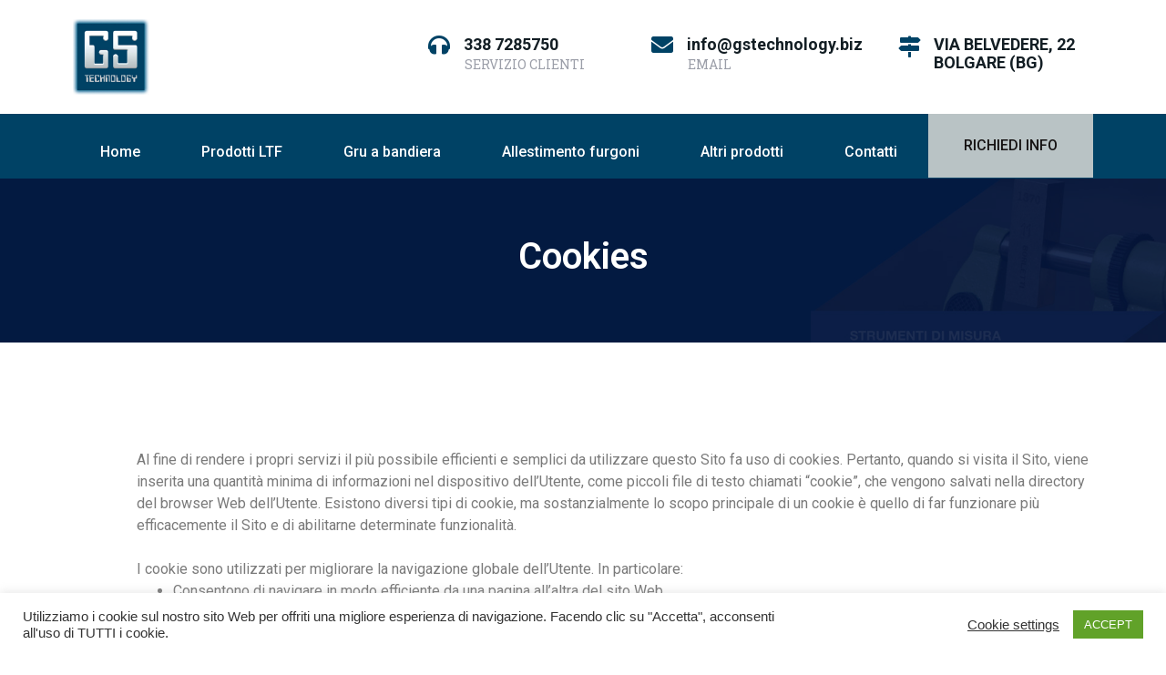

--- FILE ---
content_type: text/html; charset=UTF-8
request_url: https://www.gstechnology.biz/privacy/
body_size: 17740
content:
<!DOCTYPE html><html lang="it-IT"><head >	<meta charset="UTF-8" />
	<meta name="viewport" content="width=device-width, initial-scale=1" />
	<meta name='robots' content='index, follow, max-image-preview:large, max-snippet:-1, max-video-preview:-1' />

	<!-- This site is optimized with the Yoast SEO plugin v26.7 - https://yoast.com/wordpress/plugins/seo/ -->
	<title>Privacy - Gs Technology - Bolgare (BG)</title>
	<link rel="canonical" href="https://www.gstechnology.biz/privacy/" />
	<meta property="og:locale" content="it_IT" />
	<meta property="og:type" content="article" />
	<meta property="og:title" content="Privacy - Gs Technology - Bolgare (BG)" />
	<meta property="og:description" content="Cookies Al fine di rendere i propri servizi il più possibile efficienti e semplici da utilizzare questo Sito fa uso di cookies. Pertanto, quando si visita il Sito, viene inserita una quantità minima di informazioni nel dispositivo dell&#8217;Utente, come piccoli file di testo chiamati &#8220;cookie&#8221;, che vengono salvati nella directory del browser Web dell&#8217;Utente. Esistono [&hellip;]" />
	<meta property="og:url" content="https://www.gstechnology.biz/privacy/" />
	<meta property="og:site_name" content="Gs Technology - Bolgare (BG)" />
	<meta property="article:modified_time" content="2021-01-25T13:53:05+00:00" />
	<meta name="twitter:card" content="summary_large_image" />
	<meta name="twitter:label1" content="Tempo di lettura stimato" />
	<meta name="twitter:data1" content="5 minuti" />
	<script type="application/ld+json" class="yoast-schema-graph">{"@context":"https://schema.org","@graph":[{"@type":"WebPage","@id":"https://www.gstechnology.biz/privacy/","url":"https://www.gstechnology.biz/privacy/","name":"Privacy - Gs Technology - Bolgare (BG)","isPartOf":{"@id":"https://www.gstechnology.biz/#website"},"datePublished":"2021-01-25T13:51:50+00:00","dateModified":"2021-01-25T13:53:05+00:00","breadcrumb":{"@id":"https://www.gstechnology.biz/privacy/#breadcrumb"},"inLanguage":"it-IT","potentialAction":[{"@type":"ReadAction","target":["https://www.gstechnology.biz/privacy/"]}]},{"@type":"BreadcrumbList","@id":"https://www.gstechnology.biz/privacy/#breadcrumb","itemListElement":[{"@type":"ListItem","position":1,"name":"Home","item":"https://www.gstechnology.biz/"},{"@type":"ListItem","position":2,"name":"Privacy"}]},{"@type":"WebSite","@id":"https://www.gstechnology.biz/#website","url":"https://www.gstechnology.biz/","name":"Gs Technology - Bolgare (BG)","description":"Produzione e Commercio Macchine Utensili e Ferramenta","potentialAction":[{"@type":"SearchAction","target":{"@type":"EntryPoint","urlTemplate":"https://www.gstechnology.biz/?s={search_term_string}"},"query-input":{"@type":"PropertyValueSpecification","valueRequired":true,"valueName":"search_term_string"}}],"inLanguage":"it-IT"}]}</script>
	<!-- / Yoast SEO plugin. -->


<link rel='dns-prefetch' href='//www.googletagmanager.com' />
<link rel="alternate" type="application/rss+xml" title="Gs Technology - Bolgare (BG) &raquo; Feed" href="https://www.gstechnology.biz/feed/" />
<link rel="alternate" type="application/rss+xml" title="Gs Technology - Bolgare (BG) &raquo; Feed dei commenti" href="https://www.gstechnology.biz/comments/feed/" />
<link rel="alternate" title="oEmbed (JSON)" type="application/json+oembed" href="https://www.gstechnology.biz/wp-json/oembed/1.0/embed?url=https%3A%2F%2Fwww.gstechnology.biz%2Fprivacy%2F" />
<link rel="alternate" title="oEmbed (XML)" type="text/xml+oembed" href="https://www.gstechnology.biz/wp-json/oembed/1.0/embed?url=https%3A%2F%2Fwww.gstechnology.biz%2Fprivacy%2F&#038;format=xml" />
<style id='wp-img-auto-sizes-contain-inline-css' type='text/css'>
img:is([sizes=auto i],[sizes^="auto," i]){contain-intrinsic-size:3000px 1500px}
/*# sourceURL=wp-img-auto-sizes-contain-inline-css */
</style>
<link rel='stylesheet' id='layerslider-css' href='https://www.gstechnology.biz/wp-content/plugins/LayerSlider/static/layerslider/css/layerslider.css?ver=6.9.2' type='text/css' media='all' />
<link rel='stylesheet' id='jupiterx-child-css' href='https://www.gstechnology.biz/wp-content/themes/jupiterx-child/assets/css/style.css?ver=6.9' type='text/css' media='all' />
<style id='wp-emoji-styles-inline-css' type='text/css'>

	img.wp-smiley, img.emoji {
		display: inline !important;
		border: none !important;
		box-shadow: none !important;
		height: 1em !important;
		width: 1em !important;
		margin: 0 0.07em !important;
		vertical-align: -0.1em !important;
		background: none !important;
		padding: 0 !important;
	}
/*# sourceURL=wp-emoji-styles-inline-css */
</style>
<style id='classic-theme-styles-inline-css' type='text/css'>
/*! This file is auto-generated */
.wp-block-button__link{color:#fff;background-color:#32373c;border-radius:9999px;box-shadow:none;text-decoration:none;padding:calc(.667em + 2px) calc(1.333em + 2px);font-size:1.125em}.wp-block-file__button{background:#32373c;color:#fff;text-decoration:none}
/*# sourceURL=/wp-includes/css/classic-themes.min.css */
</style>
<link rel='stylesheet' id='jet-engine-frontend-css' href='https://www.gstechnology.biz/wp-content/plugins/jet-engine/assets/css/frontend.css?ver=3.4.2' type='text/css' media='all' />
<link rel='stylesheet' id='cookie-law-info-css' href='https://www.gstechnology.biz/wp-content/plugins/cookie-law-info/legacy/public/css/cookie-law-info-public.css?ver=3.3.9.1' type='text/css' media='all' />
<link rel='stylesheet' id='cookie-law-info-gdpr-css' href='https://www.gstechnology.biz/wp-content/plugins/cookie-law-info/legacy/public/css/cookie-law-info-gdpr.css?ver=3.3.9.1' type='text/css' media='all' />
<link rel='stylesheet' id='jupiterx-popups-animation-css' href='https://www.gstechnology.biz/wp-content/plugins/jupiterx-core/includes/extensions/raven/assets/lib/animate/animate.min.css?ver=4.1.0' type='text/css' media='all' />
<link rel='stylesheet' id='jupiterx-css' href='https://www.gstechnology.biz/wp-content/uploads/jupiterx/compiler/jupiterx/269e403.css?ver=4.1.0' type='text/css' media='all' />
<link rel='stylesheet' id='jupiterx-elements-dynamic-styles-css' href='https://www.gstechnology.biz/wp-content/uploads/jupiterx/compiler/jupiterx-elements-dynamic-styles/83c0f07.css?ver=4.1.0' type='text/css' media='all' />
<link rel='stylesheet' id='jet-elements-css' href='https://www.gstechnology.biz/wp-content/plugins/jet-elements/assets/css/jet-elements.css?ver=2.6.17.1' type='text/css' media='all' />
<link rel='stylesheet' id='jet-elements-skin-css' href='https://www.gstechnology.biz/wp-content/plugins/jet-elements/assets/css/jet-elements-skin.css?ver=2.6.17.1' type='text/css' media='all' />
<link rel='stylesheet' id='elementor-icons-css' href='https://www.gstechnology.biz/wp-content/plugins/elementor/assets/lib/eicons/css/elementor-icons.min.css?ver=5.29.0' type='text/css' media='all' />
<link rel='stylesheet' id='elementor-frontend-css' href='https://www.gstechnology.biz/wp-content/plugins/elementor/assets/css/frontend.min.css?ver=3.21.0' type='text/css' media='all' />
<link rel='stylesheet' id='swiper-css' href='https://www.gstechnology.biz/wp-content/plugins/elementor/assets/lib/swiper/v8/css/swiper.min.css?ver=8.4.5' type='text/css' media='all' />
<link rel='stylesheet' id='font-awesome-css' href='https://www.gstechnology.biz/wp-content/plugins/elementor/assets/lib/font-awesome/css/font-awesome.min.css?ver=4.7.0' type='text/css' media='all' />
<link rel='stylesheet' id='jupiterx-core-raven-frontend-css' href='https://www.gstechnology.biz/wp-content/plugins/jupiterx-core/includes/extensions/raven/assets/css/frontend.min.css?ver=6.9' type='text/css' media='all' />
<link rel='stylesheet' id='elementor-post-6-css' href='https://www.gstechnology.biz/wp-content/uploads/elementor/css/post-6.css?ver=1768408756' type='text/css' media='all' />
<link rel='stylesheet' id='jet-blog-css' href='https://www.gstechnology.biz/wp-content/plugins/jet-blog/assets/css/jet-blog.css?ver=2.3.6' type='text/css' media='all' />
<link rel='stylesheet' id='jet-tabs-frontend-css' href='https://www.gstechnology.biz/wp-content/plugins/jet-tabs/assets/css/jet-tabs-frontend.css?ver=2.2.2' type='text/css' media='all' />
<link rel='stylesheet' id='jet-tricks-frontend-css' href='https://www.gstechnology.biz/wp-content/plugins/jet-tricks/assets/css/jet-tricks-frontend.css?ver=1.4.8' type='text/css' media='all' />
<link rel='stylesheet' id='flatpickr-css' href='https://www.gstechnology.biz/wp-content/plugins/elementor/assets/lib/flatpickr/flatpickr.min.css?ver=4.1.4' type='text/css' media='all' />
<link rel='stylesheet' id='elementor-global-css' href='https://www.gstechnology.biz/wp-content/uploads/elementor/css/global.css?ver=1768408760' type='text/css' media='all' />
<link rel='stylesheet' id='elementor-post-1604-css' href='https://www.gstechnology.biz/wp-content/uploads/elementor/css/post-1604.css?ver=1768886372' type='text/css' media='all' />
<link rel='stylesheet' id='ms-main-css' href='https://www.gstechnology.biz/wp-content/plugins/masterslider/public/assets/css/masterslider.main.css?ver=3.2.14' type='text/css' media='all' />
<link rel='stylesheet' id='ms-custom-css' href='https://www.gstechnology.biz/wp-content/uploads/masterslider/custom.css?ver=1.1' type='text/css' media='all' />
<link rel='stylesheet' id='elementor-post-10-css' href='https://www.gstechnology.biz/wp-content/uploads/elementor/css/post-10.css?ver=1768408761' type='text/css' media='all' />
<link rel='stylesheet' id='elementor-post-686-css' href='https://www.gstechnology.biz/wp-content/uploads/elementor/css/post-686.css?ver=1768408761' type='text/css' media='all' />
<link rel='stylesheet' id='elementor-post-183-css' href='https://www.gstechnology.biz/wp-content/uploads/elementor/css/post-183.css?ver=1768408761' type='text/css' media='all' />
<link rel='stylesheet' id='google-fonts-1-css' href='https://fonts.googleapis.com/css?family=Roboto%3A100%2C100italic%2C200%2C200italic%2C300%2C300italic%2C400%2C400italic%2C500%2C500italic%2C600%2C600italic%2C700%2C700italic%2C800%2C800italic%2C900%2C900italic%7CRoboto+Slab%3A100%2C100italic%2C200%2C200italic%2C300%2C300italic%2C400%2C400italic%2C500%2C500italic%2C600%2C600italic%2C700%2C700italic%2C800%2C800italic%2C900%2C900italic&#038;display=auto&#038;ver=6.9' type='text/css' media='all' />
<link rel='stylesheet' id='elementor-icons-shared-0-css' href='https://www.gstechnology.biz/wp-content/plugins/elementor/assets/lib/font-awesome/css/fontawesome.min.css?ver=5.15.3' type='text/css' media='all' />
<link rel='stylesheet' id='elementor-icons-fa-solid-css' href='https://www.gstechnology.biz/wp-content/plugins/elementor/assets/lib/font-awesome/css/solid.min.css?ver=5.15.3' type='text/css' media='all' />
<link rel="preconnect" href="https://fonts.gstatic.com/" crossorigin><script type="text/javascript" id="layerslider-greensock-js-extra">
/* <![CDATA[ */
var LS_Meta = {"v":"6.9.2"};
//# sourceURL=layerslider-greensock-js-extra
/* ]]> */
</script>
<script type="text/javascript" src="https://www.gstechnology.biz/wp-content/plugins/LayerSlider/static/layerslider/js/greensock.js?ver=1.19.0" id="layerslider-greensock-js"></script>
<script type="text/javascript" src="https://www.gstechnology.biz/wp-includes/js/jquery/jquery.min.js?ver=3.7.1" id="jquery-core-js"></script>
<script type="text/javascript" src="https://www.gstechnology.biz/wp-includes/js/jquery/jquery-migrate.min.js?ver=3.4.1" id="jquery-migrate-js"></script>
<script type="text/javascript" src="https://www.gstechnology.biz/wp-content/plugins/LayerSlider/static/layerslider/js/layerslider.kreaturamedia.jquery.js?ver=6.9.2" id="layerslider-js"></script>
<script type="text/javascript" src="https://www.gstechnology.biz/wp-content/plugins/LayerSlider/static/layerslider/js/layerslider.transitions.js?ver=6.9.2" id="layerslider-transitions-js"></script>
<script type="text/javascript" src="https://www.gstechnology.biz/wp-content/plugins/masterslider/includes/modules/elementor/assets/js/elementor-widgets.js?ver=3.2.14" id="masterslider-elementor-widgets-js"></script>
<script type="text/javascript" id="cookie-law-info-js-extra">
/* <![CDATA[ */
var Cli_Data = {"nn_cookie_ids":[],"cookielist":[],"non_necessary_cookies":[],"ccpaEnabled":"","ccpaRegionBased":"","ccpaBarEnabled":"","strictlyEnabled":["necessary","obligatoire"],"ccpaType":"gdpr","js_blocking":"1","custom_integration":"","triggerDomRefresh":"","secure_cookies":""};
var cli_cookiebar_settings = {"animate_speed_hide":"500","animate_speed_show":"500","background":"#FFF","border":"#b1a6a6c2","border_on":"","button_1_button_colour":"#61a229","button_1_button_hover":"#4e8221","button_1_link_colour":"#fff","button_1_as_button":"1","button_1_new_win":"","button_2_button_colour":"#333","button_2_button_hover":"#292929","button_2_link_colour":"#444","button_2_as_button":"","button_2_hidebar":"","button_3_button_colour":"#3566bb","button_3_button_hover":"#2a5296","button_3_link_colour":"#fff","button_3_as_button":"1","button_3_new_win":"","button_4_button_colour":"#000","button_4_button_hover":"#000000","button_4_link_colour":"#333333","button_4_as_button":"","button_7_button_colour":"#61a229","button_7_button_hover":"#4e8221","button_7_link_colour":"#fff","button_7_as_button":"1","button_7_new_win":"","font_family":"inherit","header_fix":"","notify_animate_hide":"1","notify_animate_show":"","notify_div_id":"#cookie-law-info-bar","notify_position_horizontal":"right","notify_position_vertical":"bottom","scroll_close":"","scroll_close_reload":"","accept_close_reload":"","reject_close_reload":"","showagain_tab":"","showagain_background":"#fff","showagain_border":"#000","showagain_div_id":"#cookie-law-info-again","showagain_x_position":"100px","text":"#333333","show_once_yn":"","show_once":"10000","logging_on":"","as_popup":"","popup_overlay":"1","bar_heading_text":"","cookie_bar_as":"banner","popup_showagain_position":"bottom-right","widget_position":"left"};
var log_object = {"ajax_url":"https://www.gstechnology.biz/wp-admin/admin-ajax.php"};
//# sourceURL=cookie-law-info-js-extra
/* ]]> */
</script>
<script type="text/javascript" src="https://www.gstechnology.biz/wp-content/plugins/cookie-law-info/legacy/public/js/cookie-law-info-public.js?ver=3.3.9.1" id="cookie-law-info-js"></script>
<script type="text/javascript" src="https://www.googletagmanager.com/gtag/js?id=UA-10556654-2&#039; async=&#039;async" id="jupiterx-gtag-script-js"></script>
<script type="text/javascript" id="jupiterx-gtag-script-js-after">
/* <![CDATA[ */
	
		window.dataLayer = window.dataLayer || [];
		function gtag(){dataLayer.push(arguments);}
		gtag('js', new Date());
					gtag('config', 'UA-10556654-2', { 'anonymize_ip': true });
			
	
//# sourceURL=jupiterx-gtag-script-js-after
/* ]]> */
</script>
<script type="text/javascript" src="https://www.gstechnology.biz/wp-content/themes/jupiterx/lib/admin/assets/lib/webfont/webfont.min.js?ver=1.6.26" id="jupiterx-webfont-js"></script>
<script type="text/javascript" id="jupiterx-webfont-js-after">
/* <![CDATA[ */
WebFont.load({
				google: {
					families: ['Poppins:100,200,300,400,500,600,700,800,900,100italic,200italic,300italic,400italic,500italic,600italic,700italic,800italic,900italic']
				}
			});
//# sourceURL=jupiterx-webfont-js-after
/* ]]> */
</script>
<script type="text/javascript" src="https://www.gstechnology.biz/wp-content/themes/jupiterx/lib/assets/dist/js/utils.min.js?ver=4.1.0" id="jupiterx-utils-js"></script>
<meta name="generator" content="Powered by LayerSlider 6.9.2 - Multi-Purpose, Responsive, Parallax, Mobile-Friendly Slider Plugin for WordPress." />
<!-- LayerSlider updates and docs at: https://layerslider.kreaturamedia.com -->
<link rel="https://api.w.org/" href="https://www.gstechnology.biz/wp-json/" /><link rel="alternate" title="JSON" type="application/json" href="https://www.gstechnology.biz/wp-json/wp/v2/pages/1604" /><link rel="EditURI" type="application/rsd+xml" title="RSD" href="https://www.gstechnology.biz/xmlrpc.php?rsd" />
<meta name="generator" content="WordPress 6.9" />
<link rel='shortlink' href='https://www.gstechnology.biz/?p=1604' />
<script>var ms_grabbing_curosr='https://www.gstechnology.biz/wp-content/plugins/masterslider/public/assets/css/common/grabbing.cur',ms_grab_curosr='https://www.gstechnology.biz/wp-content/plugins/masterslider/public/assets/css/common/grab.cur';</script>
<meta name="generator" content="MasterSlider 3.2.14 - Responsive Touch Image Slider" />
<meta name="generator" content="Elementor 3.21.0; features: e_optimized_assets_loading, additional_custom_breakpoints; settings: css_print_method-external, google_font-enabled, font_display-auto">
<style type="text/css">.recentcomments a{display:inline !important;padding:0 !important;margin:0 !important;}</style><link rel="icon" href="https://www.gstechnology.biz/wp-content/uploads/2021/01/cropped-favicon-32x32.jpg" sizes="32x32" />
<link rel="icon" href="https://www.gstechnology.biz/wp-content/uploads/2021/01/cropped-favicon-192x192.jpg" sizes="192x192" />
<link rel="apple-touch-icon" href="https://www.gstechnology.biz/wp-content/uploads/2021/01/cropped-favicon-180x180.jpg" />
<meta name="msapplication-TileImage" content="https://www.gstechnology.biz/wp-content/uploads/2021/01/cropped-favicon-270x270.jpg" />
<style id='global-styles-inline-css' type='text/css'>
:root{--wp--preset--aspect-ratio--square: 1;--wp--preset--aspect-ratio--4-3: 4/3;--wp--preset--aspect-ratio--3-4: 3/4;--wp--preset--aspect-ratio--3-2: 3/2;--wp--preset--aspect-ratio--2-3: 2/3;--wp--preset--aspect-ratio--16-9: 16/9;--wp--preset--aspect-ratio--9-16: 9/16;--wp--preset--color--black: #000000;--wp--preset--color--cyan-bluish-gray: #abb8c3;--wp--preset--color--white: #ffffff;--wp--preset--color--pale-pink: #f78da7;--wp--preset--color--vivid-red: #cf2e2e;--wp--preset--color--luminous-vivid-orange: #ff6900;--wp--preset--color--luminous-vivid-amber: #fcb900;--wp--preset--color--light-green-cyan: #7bdcb5;--wp--preset--color--vivid-green-cyan: #00d084;--wp--preset--color--pale-cyan-blue: #8ed1fc;--wp--preset--color--vivid-cyan-blue: #0693e3;--wp--preset--color--vivid-purple: #9b51e0;--wp--preset--gradient--vivid-cyan-blue-to-vivid-purple: linear-gradient(135deg,rgb(6,147,227) 0%,rgb(155,81,224) 100%);--wp--preset--gradient--light-green-cyan-to-vivid-green-cyan: linear-gradient(135deg,rgb(122,220,180) 0%,rgb(0,208,130) 100%);--wp--preset--gradient--luminous-vivid-amber-to-luminous-vivid-orange: linear-gradient(135deg,rgb(252,185,0) 0%,rgb(255,105,0) 100%);--wp--preset--gradient--luminous-vivid-orange-to-vivid-red: linear-gradient(135deg,rgb(255,105,0) 0%,rgb(207,46,46) 100%);--wp--preset--gradient--very-light-gray-to-cyan-bluish-gray: linear-gradient(135deg,rgb(238,238,238) 0%,rgb(169,184,195) 100%);--wp--preset--gradient--cool-to-warm-spectrum: linear-gradient(135deg,rgb(74,234,220) 0%,rgb(151,120,209) 20%,rgb(207,42,186) 40%,rgb(238,44,130) 60%,rgb(251,105,98) 80%,rgb(254,248,76) 100%);--wp--preset--gradient--blush-light-purple: linear-gradient(135deg,rgb(255,206,236) 0%,rgb(152,150,240) 100%);--wp--preset--gradient--blush-bordeaux: linear-gradient(135deg,rgb(254,205,165) 0%,rgb(254,45,45) 50%,rgb(107,0,62) 100%);--wp--preset--gradient--luminous-dusk: linear-gradient(135deg,rgb(255,203,112) 0%,rgb(199,81,192) 50%,rgb(65,88,208) 100%);--wp--preset--gradient--pale-ocean: linear-gradient(135deg,rgb(255,245,203) 0%,rgb(182,227,212) 50%,rgb(51,167,181) 100%);--wp--preset--gradient--electric-grass: linear-gradient(135deg,rgb(202,248,128) 0%,rgb(113,206,126) 100%);--wp--preset--gradient--midnight: linear-gradient(135deg,rgb(2,3,129) 0%,rgb(40,116,252) 100%);--wp--preset--font-size--small: 13px;--wp--preset--font-size--medium: 20px;--wp--preset--font-size--large: 36px;--wp--preset--font-size--x-large: 42px;--wp--preset--spacing--20: 0.44rem;--wp--preset--spacing--30: 0.67rem;--wp--preset--spacing--40: 1rem;--wp--preset--spacing--50: 1.5rem;--wp--preset--spacing--60: 2.25rem;--wp--preset--spacing--70: 3.38rem;--wp--preset--spacing--80: 5.06rem;--wp--preset--shadow--natural: 6px 6px 9px rgba(0, 0, 0, 0.2);--wp--preset--shadow--deep: 12px 12px 50px rgba(0, 0, 0, 0.4);--wp--preset--shadow--sharp: 6px 6px 0px rgba(0, 0, 0, 0.2);--wp--preset--shadow--outlined: 6px 6px 0px -3px rgb(255, 255, 255), 6px 6px rgb(0, 0, 0);--wp--preset--shadow--crisp: 6px 6px 0px rgb(0, 0, 0);}:where(.is-layout-flex){gap: 0.5em;}:where(.is-layout-grid){gap: 0.5em;}body .is-layout-flex{display: flex;}.is-layout-flex{flex-wrap: wrap;align-items: center;}.is-layout-flex > :is(*, div){margin: 0;}body .is-layout-grid{display: grid;}.is-layout-grid > :is(*, div){margin: 0;}:where(.wp-block-columns.is-layout-flex){gap: 2em;}:where(.wp-block-columns.is-layout-grid){gap: 2em;}:where(.wp-block-post-template.is-layout-flex){gap: 1.25em;}:where(.wp-block-post-template.is-layout-grid){gap: 1.25em;}.has-black-color{color: var(--wp--preset--color--black) !important;}.has-cyan-bluish-gray-color{color: var(--wp--preset--color--cyan-bluish-gray) !important;}.has-white-color{color: var(--wp--preset--color--white) !important;}.has-pale-pink-color{color: var(--wp--preset--color--pale-pink) !important;}.has-vivid-red-color{color: var(--wp--preset--color--vivid-red) !important;}.has-luminous-vivid-orange-color{color: var(--wp--preset--color--luminous-vivid-orange) !important;}.has-luminous-vivid-amber-color{color: var(--wp--preset--color--luminous-vivid-amber) !important;}.has-light-green-cyan-color{color: var(--wp--preset--color--light-green-cyan) !important;}.has-vivid-green-cyan-color{color: var(--wp--preset--color--vivid-green-cyan) !important;}.has-pale-cyan-blue-color{color: var(--wp--preset--color--pale-cyan-blue) !important;}.has-vivid-cyan-blue-color{color: var(--wp--preset--color--vivid-cyan-blue) !important;}.has-vivid-purple-color{color: var(--wp--preset--color--vivid-purple) !important;}.has-black-background-color{background-color: var(--wp--preset--color--black) !important;}.has-cyan-bluish-gray-background-color{background-color: var(--wp--preset--color--cyan-bluish-gray) !important;}.has-white-background-color{background-color: var(--wp--preset--color--white) !important;}.has-pale-pink-background-color{background-color: var(--wp--preset--color--pale-pink) !important;}.has-vivid-red-background-color{background-color: var(--wp--preset--color--vivid-red) !important;}.has-luminous-vivid-orange-background-color{background-color: var(--wp--preset--color--luminous-vivid-orange) !important;}.has-luminous-vivid-amber-background-color{background-color: var(--wp--preset--color--luminous-vivid-amber) !important;}.has-light-green-cyan-background-color{background-color: var(--wp--preset--color--light-green-cyan) !important;}.has-vivid-green-cyan-background-color{background-color: var(--wp--preset--color--vivid-green-cyan) !important;}.has-pale-cyan-blue-background-color{background-color: var(--wp--preset--color--pale-cyan-blue) !important;}.has-vivid-cyan-blue-background-color{background-color: var(--wp--preset--color--vivid-cyan-blue) !important;}.has-vivid-purple-background-color{background-color: var(--wp--preset--color--vivid-purple) !important;}.has-black-border-color{border-color: var(--wp--preset--color--black) !important;}.has-cyan-bluish-gray-border-color{border-color: var(--wp--preset--color--cyan-bluish-gray) !important;}.has-white-border-color{border-color: var(--wp--preset--color--white) !important;}.has-pale-pink-border-color{border-color: var(--wp--preset--color--pale-pink) !important;}.has-vivid-red-border-color{border-color: var(--wp--preset--color--vivid-red) !important;}.has-luminous-vivid-orange-border-color{border-color: var(--wp--preset--color--luminous-vivid-orange) !important;}.has-luminous-vivid-amber-border-color{border-color: var(--wp--preset--color--luminous-vivid-amber) !important;}.has-light-green-cyan-border-color{border-color: var(--wp--preset--color--light-green-cyan) !important;}.has-vivid-green-cyan-border-color{border-color: var(--wp--preset--color--vivid-green-cyan) !important;}.has-pale-cyan-blue-border-color{border-color: var(--wp--preset--color--pale-cyan-blue) !important;}.has-vivid-cyan-blue-border-color{border-color: var(--wp--preset--color--vivid-cyan-blue) !important;}.has-vivid-purple-border-color{border-color: var(--wp--preset--color--vivid-purple) !important;}.has-vivid-cyan-blue-to-vivid-purple-gradient-background{background: var(--wp--preset--gradient--vivid-cyan-blue-to-vivid-purple) !important;}.has-light-green-cyan-to-vivid-green-cyan-gradient-background{background: var(--wp--preset--gradient--light-green-cyan-to-vivid-green-cyan) !important;}.has-luminous-vivid-amber-to-luminous-vivid-orange-gradient-background{background: var(--wp--preset--gradient--luminous-vivid-amber-to-luminous-vivid-orange) !important;}.has-luminous-vivid-orange-to-vivid-red-gradient-background{background: var(--wp--preset--gradient--luminous-vivid-orange-to-vivid-red) !important;}.has-very-light-gray-to-cyan-bluish-gray-gradient-background{background: var(--wp--preset--gradient--very-light-gray-to-cyan-bluish-gray) !important;}.has-cool-to-warm-spectrum-gradient-background{background: var(--wp--preset--gradient--cool-to-warm-spectrum) !important;}.has-blush-light-purple-gradient-background{background: var(--wp--preset--gradient--blush-light-purple) !important;}.has-blush-bordeaux-gradient-background{background: var(--wp--preset--gradient--blush-bordeaux) !important;}.has-luminous-dusk-gradient-background{background: var(--wp--preset--gradient--luminous-dusk) !important;}.has-pale-ocean-gradient-background{background: var(--wp--preset--gradient--pale-ocean) !important;}.has-electric-grass-gradient-background{background: var(--wp--preset--gradient--electric-grass) !important;}.has-midnight-gradient-background{background: var(--wp--preset--gradient--midnight) !important;}.has-small-font-size{font-size: var(--wp--preset--font-size--small) !important;}.has-medium-font-size{font-size: var(--wp--preset--font-size--medium) !important;}.has-large-font-size{font-size: var(--wp--preset--font-size--large) !important;}.has-x-large-font-size{font-size: var(--wp--preset--font-size--x-large) !important;}
/*# sourceURL=global-styles-inline-css */
</style>
<link rel='stylesheet' id='font-awesome-5-all-css' href='https://www.gstechnology.biz/wp-content/plugins/elementor/assets/lib/font-awesome/css/all.min.css?ver=3.21.0' type='text/css' media='all' />
<link rel='stylesheet' id='font-awesome-4-shim-css' href='https://www.gstechnology.biz/wp-content/plugins/elementor/assets/lib/font-awesome/css/v4-shims.min.css?ver=3.21.0' type='text/css' media='all' />
<link rel='stylesheet' id='e-animations-css' href='https://www.gstechnology.biz/wp-content/plugins/elementor/assets/lib/animations/animations.min.css?ver=3.21.0' type='text/css' media='all' />
</head><body class="wp-singular page-template page-template-elementor_header_footer page page-id-1604 wp-theme-jupiterx wp-child-theme-jupiterx-child no-js _masterslider _msp_version_3.2.14 elementor-default elementor-template-full-width elementor-kit-6 elementor-page elementor-page-1604 jupiterx-header-sticky" itemscope="itemscope" itemtype="http://schema.org/WebPage"><a class="jupiterx-a11y jupiterx-a11y-skip-navigation-link" href="#jupiterx-main">Skip to content</a><div class="jupiterx-site"><header class="jupiterx-header jupiterx-header-custom jupiterx-header-sticky-custom" data-jupiterx-settings="{&quot;breakpoint&quot;:&quot;767.98&quot;,&quot;template&quot;:&quot;10&quot;,&quot;stickyTemplate&quot;:&quot;686&quot;,&quot;behavior&quot;:&quot;sticky&quot;,&quot;offset&quot;:&quot;500&quot;}" role="banner" itemscope="itemscope" itemtype="http://schema.org/WPHeader">		<div data-elementor-type="header" data-elementor-id="10" class="elementor elementor-10">
						<section class="elementor-section elementor-top-section elementor-element elementor-element-52be605 elementor-section-height-min-height elementor-section-content-middle elementor-hidden-phone elementor-hidden-tablet elementor-section-boxed elementor-section-height-default elementor-section-items-middle" data-id="52be605" data-element_type="section" data-settings="{&quot;jet_parallax_layout_list&quot;:[{&quot;jet_parallax_layout_image&quot;:{&quot;url&quot;:&quot;&quot;,&quot;id&quot;:&quot;&quot;,&quot;size&quot;:&quot;&quot;},&quot;_id&quot;:&quot;6225b9f&quot;,&quot;jet_parallax_layout_speed&quot;:{&quot;unit&quot;:&quot;%&quot;,&quot;size&quot;:&quot;50&quot;,&quot;sizes&quot;:[]},&quot;jet_parallax_layout_bg_x&quot;:&quot;50&quot;,&quot;jet_parallax_layout_bg_y&quot;:&quot;50&quot;,&quot;jet_parallax_layout_image_tablet&quot;:{&quot;url&quot;:&quot;&quot;,&quot;id&quot;:&quot;&quot;,&quot;size&quot;:&quot;&quot;},&quot;jet_parallax_layout_image_mobile&quot;:{&quot;url&quot;:&quot;&quot;,&quot;id&quot;:&quot;&quot;,&quot;size&quot;:&quot;&quot;},&quot;jet_parallax_layout_type&quot;:&quot;scroll&quot;,&quot;jet_parallax_layout_direction&quot;:null,&quot;jet_parallax_layout_fx_direction&quot;:null,&quot;jet_parallax_layout_z_index&quot;:&quot;&quot;,&quot;jet_parallax_layout_bg_x_tablet&quot;:&quot;&quot;,&quot;jet_parallax_layout_bg_x_mobile&quot;:&quot;&quot;,&quot;jet_parallax_layout_bg_y_tablet&quot;:&quot;&quot;,&quot;jet_parallax_layout_bg_y_mobile&quot;:&quot;&quot;,&quot;jet_parallax_layout_bg_size&quot;:&quot;auto&quot;,&quot;jet_parallax_layout_bg_size_tablet&quot;:&quot;&quot;,&quot;jet_parallax_layout_bg_size_mobile&quot;:&quot;&quot;,&quot;jet_parallax_layout_animation_prop&quot;:&quot;transform&quot;,&quot;jet_parallax_layout_on&quot;:[&quot;desktop&quot;,&quot;tablet&quot;]}]}">
						<div class="elementor-container elementor-column-gap-default">
					<div class="elementor-column elementor-col-25 elementor-top-column elementor-element elementor-element-7beb0df" data-id="7beb0df" data-element_type="column">
			<div class="elementor-widget-wrap elementor-element-populated">
						<div class="elementor-element elementor-element-c6b94be elementor-widget elementor-widget-raven-site-logo" data-id="c6b94be" data-element_type="widget" data-widget_type="raven-site-logo.default">
				<div class="elementor-widget-container">
					<div class="raven-widget-wrapper">
			<div class="raven-site-logo">
									<a class="raven-site-logo-link" href="http://www.gstechnology.biz/">
								<picture><img alt="Gs Technology - Bolgare (BG)" data-no-lazy="1" src=' https://www.gstechnology.biz/wp-content/uploads/2020/08/logo.jpg '></picture>									</a>
							</div>
		</div>
				</div>
				</div>
					</div>
		</div>
				<div class="elementor-column elementor-col-25 elementor-top-column elementor-element elementor-element-b75349e elementor-hidden-phone elementor-hidden-tablet" data-id="b75349e" data-element_type="column">
			<div class="elementor-widget-wrap elementor-element-populated">
						<div class="elementor-element elementor-element-07676b4 elementor-hidden-tablet elementor-hidden-phone elementor-widget elementor-widget-jet-headline" data-id="07676b4" data-element_type="widget" data-widget_type="jet-headline.default">
				<div class="elementor-widget-container">
			<h2 class="jet-headline jet-headline--direction-vertical"><a class="jet-headline__link" href="tel:tel:3387285750"><span class="jet-headline__part jet-headline__first"><span class="jet-headline__deco jet-headline__deco-icon"><i class="fa fa-headphones" aria-hidden="true"></i></span><span class="jet-headline__label">338 7285750</span></span><span class="jet-headline__part jet-headline__second"><span class="jet-headline__label">SERVIZIO CLIENTI</span></span></a></h2>		</div>
				</div>
					</div>
		</div>
				<div class="elementor-column elementor-col-25 elementor-top-column elementor-element elementor-element-f5a3e06 elementor-hidden-phone elementor-hidden-tablet" data-id="f5a3e06" data-element_type="column">
			<div class="elementor-widget-wrap elementor-element-populated">
						<div class="elementor-element elementor-element-8fd185e elementor-hidden-tablet elementor-hidden-phone elementor-widget elementor-widget-jet-headline" data-id="8fd185e" data-element_type="widget" data-widget_type="jet-headline.default">
				<div class="elementor-widget-container">
			<h2 class="jet-headline jet-headline--direction-vertical"><a class="jet-headline__link" href="mailto:info@gstechnology.biz"><span class="jet-headline__part jet-headline__first"><span class="jet-headline__deco jet-headline__deco-icon"><i aria-hidden="true" class="fas fa-envelope"></i></span><span class="jet-headline__label">info@gstechnology.biz</span></span><span class="jet-headline__part jet-headline__second"><span class="jet-headline__label">EMAIL</span></span></a></h2>		</div>
				</div>
					</div>
		</div>
				<div class="elementor-column elementor-col-25 elementor-top-column elementor-element elementor-element-cc77240" data-id="cc77240" data-element_type="column">
			<div class="elementor-widget-wrap elementor-element-populated">
						<div class="elementor-element elementor-element-7efc6c7 elementor-hidden-tablet elementor-hidden-phone elementor-widget elementor-widget-jet-headline" data-id="7efc6c7" data-element_type="widget" data-widget_type="jet-headline.default">
				<div class="elementor-widget-container">
			<h2 class="jet-headline jet-headline--direction-vertical"><span class="jet-headline__part jet-headline__first"><span class="jet-headline__deco jet-headline__deco-icon"><i class="fa fa-map-signs" aria-hidden="true"></i></span><span class="jet-headline__label">Via Belvedere, 22 Bolgare (BG)</span></span></h2>		</div>
				</div>
					</div>
		</div>
					</div>
		</section>
				<section class="elementor-section elementor-top-section elementor-element elementor-element-20ab274 elementor-section-height-min-height elementor-hidden-phone elementor-hidden-tablet elementor-section-boxed elementor-section-height-default elementor-section-items-middle" data-id="20ab274" data-element_type="section" data-settings="{&quot;jet_parallax_layout_list&quot;:[{&quot;jet_parallax_layout_image&quot;:{&quot;url&quot;:&quot;&quot;,&quot;id&quot;:&quot;&quot;,&quot;size&quot;:&quot;&quot;},&quot;_id&quot;:&quot;9d3b99f&quot;,&quot;jet_parallax_layout_speed&quot;:{&quot;unit&quot;:&quot;%&quot;,&quot;size&quot;:&quot;50&quot;,&quot;sizes&quot;:[]},&quot;jet_parallax_layout_bg_x&quot;:&quot;50&quot;,&quot;jet_parallax_layout_bg_y&quot;:&quot;50&quot;,&quot;jet_parallax_layout_image_tablet&quot;:{&quot;url&quot;:&quot;&quot;,&quot;id&quot;:&quot;&quot;,&quot;size&quot;:&quot;&quot;},&quot;jet_parallax_layout_image_mobile&quot;:{&quot;url&quot;:&quot;&quot;,&quot;id&quot;:&quot;&quot;,&quot;size&quot;:&quot;&quot;},&quot;jet_parallax_layout_type&quot;:&quot;scroll&quot;,&quot;jet_parallax_layout_direction&quot;:null,&quot;jet_parallax_layout_fx_direction&quot;:null,&quot;jet_parallax_layout_z_index&quot;:&quot;&quot;,&quot;jet_parallax_layout_bg_x_tablet&quot;:&quot;&quot;,&quot;jet_parallax_layout_bg_x_mobile&quot;:&quot;&quot;,&quot;jet_parallax_layout_bg_y_tablet&quot;:&quot;&quot;,&quot;jet_parallax_layout_bg_y_mobile&quot;:&quot;&quot;,&quot;jet_parallax_layout_bg_size&quot;:&quot;auto&quot;,&quot;jet_parallax_layout_bg_size_tablet&quot;:&quot;&quot;,&quot;jet_parallax_layout_bg_size_mobile&quot;:&quot;&quot;,&quot;jet_parallax_layout_animation_prop&quot;:&quot;transform&quot;,&quot;jet_parallax_layout_on&quot;:[&quot;desktop&quot;,&quot;tablet&quot;]}],&quot;background_background&quot;:&quot;classic&quot;}">
						<div class="elementor-container elementor-column-gap-default">
					<div class="elementor-column elementor-col-50 elementor-top-column elementor-element elementor-element-c002bd4" data-id="c002bd4" data-element_type="column" data-settings="{&quot;background_background&quot;:&quot;classic&quot;}">
			<div class="elementor-widget-wrap elementor-element-populated">
						<div class="elementor-element elementor-element-df6b92c raven-breakpoint-mobile raven-nav-menu-align-left raven-mobile-nav-menu-align-left elementor-widget elementor-widget-raven-nav-menu" data-id="df6b92c" data-element_type="widget" data-settings="{&quot;mobile_layout&quot;:&quot;full-screen&quot;,&quot;submenu_icon&quot;:&quot;&lt;svg 0=\&quot;fas fa-chevron-down\&quot; class=\&quot;e-font-icon-svg e-fas-chevron-down\&quot;&gt;\n\t\t\t\t\t&lt;use xlink:href=\&quot;#fas-chevron-down\&quot;&gt;\n\t\t\t\t\t\t&lt;symbol id=\&quot;fas-chevron-down\&quot; viewBox=\&quot;0 0 448 512\&quot;&gt;\n\t\t\t\t\t\t\t&lt;path d=\&quot;M207.029 381.476L12.686 187.132c-9.373-9.373-9.373-24.569 0-33.941l22.667-22.667c9.357-9.357 24.522-9.375 33.901-.04L224 284.505l154.745-154.021c9.379-9.335 24.544-9.317 33.901.04l22.667 22.667c9.373 9.373 9.373 24.569 0 33.941L240.971 381.476c-9.373 9.372-24.569 9.372-33.942 0z\&quot;&gt;&lt;\/path&gt;\n\t\t\t\t\t\t&lt;\/symbol&gt;\n\t\t\t\t\t&lt;\/use&gt;\n\t\t\t\t&lt;\/svg&gt;&quot;,&quot;submenu_space_between&quot;:{&quot;unit&quot;:&quot;px&quot;,&quot;size&quot;:&quot;&quot;,&quot;sizes&quot;:[]},&quot;submenu_opening_position&quot;:&quot;bottom&quot;,&quot;mobile_menu_item_full_width&quot;:&quot;no&quot;}" data-widget_type="raven-nav-menu.default">
				<div class="elementor-widget-container">
					<nav class="raven-nav-menu-main raven-nav-menu-horizontal raven-nav-menu-tablet- raven-nav-menu-mobile- raven-nav-icons-hidden-tablet raven-nav-icons-hidden-mobile">
			<ul id="menu-df6b92c" class="raven-nav-menu"><li class="menu-item menu-item-type-post_type menu-item-object-page menu-item-home menu-item-874"><a href="https://www.gstechnology.biz/" class="raven-menu-item raven-link-item ">Home</a></li>
<li class="menu-item menu-item-type-post_type menu-item-object-page menu-item-1131"><a href="https://www.gstechnology.biz/prodotti-ltf/" class="raven-menu-item raven-link-item ">Prodotti LTF</a></li>
<li class="menu-item menu-item-type-post_type menu-item-object-page menu-item-1261"><a href="https://www.gstechnology.biz/gru-a-bandiera/" class="raven-menu-item raven-link-item ">Gru a bandiera</a></li>
<li class="menu-item menu-item-type-post_type menu-item-object-page menu-item-1260"><a href="https://www.gstechnology.biz/allestimento-furgoni/" class="raven-menu-item raven-link-item ">Allestimento furgoni</a></li>
<li class="menu-item menu-item-type-custom menu-item-object-custom menu-item-has-children menu-item-1626"><a href="#" class="raven-menu-item raven-link-item ">Altri prodotti</a>
<ul class="0 sub-menu raven-submenu">
	<li class="menu-item menu-item-type-post_type menu-item-object-page menu-item-1735"><a href="https://www.gstechnology.biz/stampi-presso-fusioni-in-alluminio/" class="raven-submenu-item raven-link-item ">Stampi presso fusioni in alluminio</a></li>
	<li class="menu-item menu-item-type-post_type menu-item-object-page menu-item-1642"><a href="https://www.gstechnology.biz/forni-industriali/" class="raven-submenu-item raven-link-item ">Forni industriali</a></li>
	<li class="menu-item menu-item-type-post_type menu-item-object-page menu-item-1657"><a href="https://www.gstechnology.biz/attrezzature-per-maniscalchi/" class="raven-submenu-item raven-link-item ">Attrezzature per maniscalchi</a></li>
	<li class="menu-item menu-item-type-post_type menu-item-object-page menu-item-1665"><a href="https://www.gstechnology.biz/casse-pieghevoli-in-legno/" class="raven-submenu-item raven-link-item ">Casse pieghevoli in legno</a></li>
	<li class="menu-item menu-item-type-post_type menu-item-object-page menu-item-1684"><a href="https://www.gstechnology.biz/impianti-elettrici/" class="raven-submenu-item raven-link-item ">Impianti elettrici</a></li>
</ul>
</li>
<li class="menu-item menu-item-type-post_type menu-item-object-page menu-item-876"><a href="https://www.gstechnology.biz/contatti/" class="raven-menu-item raven-link-item ">Contatti</a></li>
</ul>		</nav>

		<div class="raven-nav-menu-toggle">

						<div class="raven-nav-menu-toggle-button ">
								<span class="fa fa-bars"></span>
								</div>

		</div>
		<nav class="raven-nav-icons-hidden-tablet raven-nav-icons-hidden-mobile raven-nav-menu-mobile raven-nav-menu-full-screen">
										<div class="raven-nav-menu-close-button">
					<span class="raven-nav-menu-close-icon">&times;</span>
				</div>
						<div class="raven-container">
				<ul id="menu-mobile-df6b92c" class="raven-nav-menu"><li class="menu-item menu-item-type-post_type menu-item-object-page menu-item-home menu-item-874"><a href="https://www.gstechnology.biz/" class="raven-menu-item raven-link-item ">Home</a></li>
<li class="menu-item menu-item-type-post_type menu-item-object-page menu-item-1131"><a href="https://www.gstechnology.biz/prodotti-ltf/" class="raven-menu-item raven-link-item ">Prodotti LTF</a></li>
<li class="menu-item menu-item-type-post_type menu-item-object-page menu-item-1261"><a href="https://www.gstechnology.biz/gru-a-bandiera/" class="raven-menu-item raven-link-item ">Gru a bandiera</a></li>
<li class="menu-item menu-item-type-post_type menu-item-object-page menu-item-1260"><a href="https://www.gstechnology.biz/allestimento-furgoni/" class="raven-menu-item raven-link-item ">Allestimento furgoni</a></li>
<li class="menu-item menu-item-type-custom menu-item-object-custom menu-item-has-children menu-item-1626"><a href="#" class="raven-menu-item raven-link-item ">Altri prodotti</a>
<ul class="0 sub-menu raven-submenu">
	<li class="menu-item menu-item-type-post_type menu-item-object-page menu-item-1735"><a href="https://www.gstechnology.biz/stampi-presso-fusioni-in-alluminio/" class="raven-submenu-item raven-link-item ">Stampi presso fusioni in alluminio</a></li>
	<li class="menu-item menu-item-type-post_type menu-item-object-page menu-item-1642"><a href="https://www.gstechnology.biz/forni-industriali/" class="raven-submenu-item raven-link-item ">Forni industriali</a></li>
	<li class="menu-item menu-item-type-post_type menu-item-object-page menu-item-1657"><a href="https://www.gstechnology.biz/attrezzature-per-maniscalchi/" class="raven-submenu-item raven-link-item ">Attrezzature per maniscalchi</a></li>
	<li class="menu-item menu-item-type-post_type menu-item-object-page menu-item-1665"><a href="https://www.gstechnology.biz/casse-pieghevoli-in-legno/" class="raven-submenu-item raven-link-item ">Casse pieghevoli in legno</a></li>
	<li class="menu-item menu-item-type-post_type menu-item-object-page menu-item-1684"><a href="https://www.gstechnology.biz/impianti-elettrici/" class="raven-submenu-item raven-link-item ">Impianti elettrici</a></li>
</ul>
</li>
<li class="menu-item menu-item-type-post_type menu-item-object-page menu-item-876"><a href="https://www.gstechnology.biz/contatti/" class="raven-menu-item raven-link-item ">Contatti</a></li>
</ul>			</div>
		</nav>
				</div>
				</div>
					</div>
		</div>
				<div class="elementor-column elementor-col-50 elementor-top-column elementor-element elementor-element-421cef5 elementor-hidden-phone" data-id="421cef5" data-element_type="column">
			<div class="elementor-widget-wrap elementor-element-populated">
						<div class="elementor-element elementor-element-6c5db0f elementor-align-center elementor-widget elementor-widget-raven-button" data-id="6c5db0f" data-element_type="widget" data-settings="{&quot;turn_to_popup_action_button&quot;:&quot;no&quot;}" data-widget_type="raven-button.default">
				<div class="elementor-widget-container">
					<div class="raven-widget-wrapper">
			<a class="raven-button raven-button-widget-normal-effect-none  raven-button-text-align-center raven-button-link elementor-animation-none" href="/contatti">				<div class="raven-button-overlay" ></div>
				<span class="raven-button-content">
					
					<div class="button-text-container">
												<div class="raven-button-texts-wrapper">
							<div class="button-text">
								<span class="raven-button-text">
									RICHIEDI INFO								</span>
							</div>
													</div>
											</div>
					
									</span>
			</a>		</div>
				</div>
				</div>
					</div>
		</div>
					</div>
		</section>
				<section class="elementor-section elementor-top-section elementor-element elementor-element-37f2b68 elementor-section-height-min-height elementor-section-content-middle elementor-section-stretched elementor-hidden-desktop elementor-section-boxed elementor-section-height-default elementor-section-items-middle" data-id="37f2b68" data-element_type="section" data-settings="{&quot;jet_parallax_layout_list&quot;:[{&quot;jet_parallax_layout_image&quot;:{&quot;url&quot;:&quot;&quot;,&quot;id&quot;:&quot;&quot;,&quot;size&quot;:&quot;&quot;},&quot;_id&quot;:&quot;6acdab9&quot;,&quot;jet_parallax_layout_speed&quot;:{&quot;unit&quot;:&quot;%&quot;,&quot;size&quot;:&quot;50&quot;,&quot;sizes&quot;:[]},&quot;jet_parallax_layout_bg_x&quot;:&quot;50&quot;,&quot;jet_parallax_layout_bg_y&quot;:&quot;50&quot;,&quot;jet_parallax_layout_image_tablet&quot;:{&quot;url&quot;:&quot;&quot;,&quot;id&quot;:&quot;&quot;,&quot;size&quot;:&quot;&quot;},&quot;jet_parallax_layout_image_mobile&quot;:{&quot;url&quot;:&quot;&quot;,&quot;id&quot;:&quot;&quot;,&quot;size&quot;:&quot;&quot;},&quot;jet_parallax_layout_type&quot;:&quot;scroll&quot;,&quot;jet_parallax_layout_direction&quot;:null,&quot;jet_parallax_layout_fx_direction&quot;:null,&quot;jet_parallax_layout_z_index&quot;:&quot;&quot;,&quot;jet_parallax_layout_bg_x_tablet&quot;:&quot;&quot;,&quot;jet_parallax_layout_bg_x_mobile&quot;:&quot;&quot;,&quot;jet_parallax_layout_bg_y_tablet&quot;:&quot;&quot;,&quot;jet_parallax_layout_bg_y_mobile&quot;:&quot;&quot;,&quot;jet_parallax_layout_bg_size&quot;:&quot;auto&quot;,&quot;jet_parallax_layout_bg_size_tablet&quot;:&quot;&quot;,&quot;jet_parallax_layout_bg_size_mobile&quot;:&quot;&quot;,&quot;jet_parallax_layout_animation_prop&quot;:&quot;transform&quot;,&quot;jet_parallax_layout_on&quot;:[&quot;desktop&quot;,&quot;tablet&quot;]}],&quot;stretch_section&quot;:&quot;section-stretched&quot;,&quot;background_background&quot;:&quot;classic&quot;}">
						<div class="elementor-container elementor-column-gap-no">
					<div class="elementor-column elementor-col-33 elementor-top-column elementor-element elementor-element-0b00fd6" data-id="0b00fd6" data-element_type="column">
			<div class="elementor-widget-wrap elementor-element-populated">
						<div class="elementor-element elementor-element-f680759 elementor-widget elementor-widget-raven-site-logo" data-id="f680759" data-element_type="widget" data-widget_type="raven-site-logo.default">
				<div class="elementor-widget-container">
					<div class="raven-widget-wrapper">
			<div class="raven-site-logo">
									<a class="raven-site-logo-link" href="http://www.gstechnology.biz/">
								<picture><source media='(max-width:1024px)' srcset=' https://www.gstechnology.biz/wp-content/uploads/2020/08/logo.jpg '><img alt="Gs Technology - Bolgare (BG)" data-no-lazy="1" src=' https://www.gstechnology.biz/wp-content/plugins/elementor/assets/images/placeholder.png '></picture>									</a>
							</div>
		</div>
				</div>
				</div>
					</div>
		</div>
				<div class="elementor-column elementor-col-33 elementor-top-column elementor-element elementor-element-89d716e" data-id="89d716e" data-element_type="column">
			<div class="elementor-widget-wrap elementor-element-populated">
						<div class="elementor-element elementor-element-a98443a raven-breakpoint-tablet raven-nav-menu-align-center raven-nav-menu-stretch raven-mobile-nav-menu-align-left elementor-widget elementor-widget-raven-nav-menu" data-id="a98443a" data-element_type="widget" data-settings="{&quot;submenu_icon&quot;:&quot;&lt;svg 0=\&quot;fas fa-chevron-down\&quot; class=\&quot;e-font-icon-svg e-fas-chevron-down\&quot;&gt;\n\t\t\t\t\t&lt;use xlink:href=\&quot;#fas-chevron-down\&quot;&gt;\n\t\t\t\t\t\t&lt;symbol id=\&quot;fas-chevron-down\&quot; viewBox=\&quot;0 0 448 512\&quot;&gt;\n\t\t\t\t\t\t\t&lt;path d=\&quot;M207.029 381.476L12.686 187.132c-9.373-9.373-9.373-24.569 0-33.941l22.667-22.667c9.357-9.357 24.522-9.375 33.901-.04L224 284.505l154.745-154.021c9.379-9.335 24.544-9.317 33.901.04l22.667 22.667c9.373 9.373 9.373 24.569 0 33.941L240.971 381.476c-9.373 9.372-24.569 9.372-33.942 0z\&quot;&gt;&lt;\/path&gt;\n\t\t\t\t\t\t&lt;\/symbol&gt;\n\t\t\t\t\t&lt;\/use&gt;\n\t\t\t\t&lt;\/svg&gt;&quot;,&quot;full_width&quot;:&quot;stretch&quot;,&quot;mobile_layout&quot;:&quot;dropdown&quot;,&quot;submenu_space_between&quot;:{&quot;unit&quot;:&quot;px&quot;,&quot;size&quot;:&quot;&quot;,&quot;sizes&quot;:[]},&quot;submenu_opening_position&quot;:&quot;bottom&quot;}" data-widget_type="raven-nav-menu.default">
				<div class="elementor-widget-container">
					<nav class="raven-nav-menu-main raven-nav-menu-horizontal raven-nav-menu-tablet- raven-nav-menu-mobile- raven-nav-icons-hidden-tablet raven-nav-icons-hidden-mobile">
			<ul id="menu-a98443a" class="raven-nav-menu"><li class="menu-item menu-item-type-post_type menu-item-object-page menu-item-home menu-item-874"><a href="https://www.gstechnology.biz/" class="raven-menu-item raven-link-item ">Home</a></li>
<li class="menu-item menu-item-type-post_type menu-item-object-page menu-item-1131"><a href="https://www.gstechnology.biz/prodotti-ltf/" class="raven-menu-item raven-link-item ">Prodotti LTF</a></li>
<li class="menu-item menu-item-type-post_type menu-item-object-page menu-item-1261"><a href="https://www.gstechnology.biz/gru-a-bandiera/" class="raven-menu-item raven-link-item ">Gru a bandiera</a></li>
<li class="menu-item menu-item-type-post_type menu-item-object-page menu-item-1260"><a href="https://www.gstechnology.biz/allestimento-furgoni/" class="raven-menu-item raven-link-item ">Allestimento furgoni</a></li>
<li class="menu-item menu-item-type-custom menu-item-object-custom menu-item-has-children menu-item-1626"><a href="#" class="raven-menu-item raven-link-item ">Altri prodotti</a>
<ul class="0 sub-menu raven-submenu">
	<li class="menu-item menu-item-type-post_type menu-item-object-page menu-item-1735"><a href="https://www.gstechnology.biz/stampi-presso-fusioni-in-alluminio/" class="raven-submenu-item raven-link-item ">Stampi presso fusioni in alluminio</a></li>
	<li class="menu-item menu-item-type-post_type menu-item-object-page menu-item-1642"><a href="https://www.gstechnology.biz/forni-industriali/" class="raven-submenu-item raven-link-item ">Forni industriali</a></li>
	<li class="menu-item menu-item-type-post_type menu-item-object-page menu-item-1657"><a href="https://www.gstechnology.biz/attrezzature-per-maniscalchi/" class="raven-submenu-item raven-link-item ">Attrezzature per maniscalchi</a></li>
	<li class="menu-item menu-item-type-post_type menu-item-object-page menu-item-1665"><a href="https://www.gstechnology.biz/casse-pieghevoli-in-legno/" class="raven-submenu-item raven-link-item ">Casse pieghevoli in legno</a></li>
	<li class="menu-item menu-item-type-post_type menu-item-object-page menu-item-1684"><a href="https://www.gstechnology.biz/impianti-elettrici/" class="raven-submenu-item raven-link-item ">Impianti elettrici</a></li>
</ul>
</li>
<li class="menu-item menu-item-type-post_type menu-item-object-page menu-item-876"><a href="https://www.gstechnology.biz/contatti/" class="raven-menu-item raven-link-item ">Contatti</a></li>
</ul>		</nav>

		<div class="raven-nav-menu-toggle">

						<div class="raven-nav-menu-toggle-button ">
								<span class="fa fa-bars"></span>
								</div>

		</div>
		<nav class="raven-nav-icons-hidden-tablet raven-nav-icons-hidden-mobile raven-nav-menu-mobile raven-nav-menu-dropdown">
									<div class="raven-container">
				<ul id="menu-mobile-a98443a" class="raven-nav-menu"><li class="menu-item menu-item-type-post_type menu-item-object-page menu-item-home menu-item-874"><a href="https://www.gstechnology.biz/" class="raven-menu-item raven-link-item ">Home</a></li>
<li class="menu-item menu-item-type-post_type menu-item-object-page menu-item-1131"><a href="https://www.gstechnology.biz/prodotti-ltf/" class="raven-menu-item raven-link-item ">Prodotti LTF</a></li>
<li class="menu-item menu-item-type-post_type menu-item-object-page menu-item-1261"><a href="https://www.gstechnology.biz/gru-a-bandiera/" class="raven-menu-item raven-link-item ">Gru a bandiera</a></li>
<li class="menu-item menu-item-type-post_type menu-item-object-page menu-item-1260"><a href="https://www.gstechnology.biz/allestimento-furgoni/" class="raven-menu-item raven-link-item ">Allestimento furgoni</a></li>
<li class="menu-item menu-item-type-custom menu-item-object-custom menu-item-has-children menu-item-1626"><a href="#" class="raven-menu-item raven-link-item ">Altri prodotti</a>
<ul class="0 sub-menu raven-submenu">
	<li class="menu-item menu-item-type-post_type menu-item-object-page menu-item-1735"><a href="https://www.gstechnology.biz/stampi-presso-fusioni-in-alluminio/" class="raven-submenu-item raven-link-item ">Stampi presso fusioni in alluminio</a></li>
	<li class="menu-item menu-item-type-post_type menu-item-object-page menu-item-1642"><a href="https://www.gstechnology.biz/forni-industriali/" class="raven-submenu-item raven-link-item ">Forni industriali</a></li>
	<li class="menu-item menu-item-type-post_type menu-item-object-page menu-item-1657"><a href="https://www.gstechnology.biz/attrezzature-per-maniscalchi/" class="raven-submenu-item raven-link-item ">Attrezzature per maniscalchi</a></li>
	<li class="menu-item menu-item-type-post_type menu-item-object-page menu-item-1665"><a href="https://www.gstechnology.biz/casse-pieghevoli-in-legno/" class="raven-submenu-item raven-link-item ">Casse pieghevoli in legno</a></li>
	<li class="menu-item menu-item-type-post_type menu-item-object-page menu-item-1684"><a href="https://www.gstechnology.biz/impianti-elettrici/" class="raven-submenu-item raven-link-item ">Impianti elettrici</a></li>
</ul>
</li>
<li class="menu-item menu-item-type-post_type menu-item-object-page menu-item-876"><a href="https://www.gstechnology.biz/contatti/" class="raven-menu-item raven-link-item ">Contatti</a></li>
</ul>			</div>
		</nav>
				</div>
				</div>
					</div>
		</div>
				<div class="elementor-column elementor-col-33 elementor-top-column elementor-element elementor-element-b9da233 elementor-hidden-phone" data-id="b9da233" data-element_type="column">
			<div class="elementor-widget-wrap elementor-element-populated">
						<div class="elementor-element elementor-element-04a5b22 elementor-align-right elementor-tablet-align-right elementor-widget elementor-widget-raven-button" data-id="04a5b22" data-element_type="widget" data-settings="{&quot;turn_to_popup_action_button&quot;:&quot;no&quot;}" data-widget_type="raven-button.default">
				<div class="elementor-widget-container">
					<div class="raven-widget-wrapper">
			<a class="raven-button raven-button-widget-normal-effect-none  raven-button-text-align-center raven-button-link elementor-animation-none" href="/contatti">				<div class="raven-button-overlay" ></div>
				<span class="raven-button-content">
					
					<div class="button-text-container">
												<div class="raven-button-texts-wrapper">
							<div class="button-text">
								<span class="raven-button-text">
									RICHIEDI INFO								</span>
							</div>
													</div>
											</div>
					
									</span>
			</a>		</div>
				</div>
				</div>
					</div>
		</div>
					</div>
		</section>
				</div>
				<div data-elementor-type="header" data-elementor-id="686" class="elementor elementor-686">
						<section class="elementor-section elementor-top-section elementor-element elementor-element-fe9244d elementor-section-height-min-height elementor-section-content-middle elementor-section-stretched elementor-section-boxed elementor-section-height-default elementor-section-items-middle" data-id="fe9244d" data-element_type="section" data-settings="{&quot;jet_parallax_layout_list&quot;:[{&quot;jet_parallax_layout_image&quot;:{&quot;url&quot;:&quot;&quot;,&quot;id&quot;:&quot;&quot;,&quot;size&quot;:&quot;&quot;},&quot;_id&quot;:&quot;6acdab9&quot;,&quot;jet_parallax_layout_speed&quot;:{&quot;unit&quot;:&quot;%&quot;,&quot;size&quot;:&quot;50&quot;,&quot;sizes&quot;:[]},&quot;jet_parallax_layout_bg_x&quot;:&quot;50&quot;,&quot;jet_parallax_layout_bg_y&quot;:&quot;50&quot;,&quot;jet_parallax_layout_image_tablet&quot;:{&quot;url&quot;:&quot;&quot;,&quot;id&quot;:&quot;&quot;,&quot;size&quot;:&quot;&quot;},&quot;jet_parallax_layout_image_mobile&quot;:{&quot;url&quot;:&quot;&quot;,&quot;id&quot;:&quot;&quot;,&quot;size&quot;:&quot;&quot;},&quot;jet_parallax_layout_type&quot;:&quot;scroll&quot;,&quot;jet_parallax_layout_direction&quot;:null,&quot;jet_parallax_layout_fx_direction&quot;:null,&quot;jet_parallax_layout_z_index&quot;:&quot;&quot;,&quot;jet_parallax_layout_bg_x_tablet&quot;:&quot;&quot;,&quot;jet_parallax_layout_bg_x_mobile&quot;:&quot;&quot;,&quot;jet_parallax_layout_bg_y_tablet&quot;:&quot;&quot;,&quot;jet_parallax_layout_bg_y_mobile&quot;:&quot;&quot;,&quot;jet_parallax_layout_bg_size&quot;:&quot;auto&quot;,&quot;jet_parallax_layout_bg_size_tablet&quot;:&quot;&quot;,&quot;jet_parallax_layout_bg_size_mobile&quot;:&quot;&quot;,&quot;jet_parallax_layout_animation_prop&quot;:&quot;transform&quot;,&quot;jet_parallax_layout_on&quot;:[&quot;desktop&quot;,&quot;tablet&quot;]}],&quot;stretch_section&quot;:&quot;section-stretched&quot;,&quot;background_background&quot;:&quot;classic&quot;}">
						<div class="elementor-container elementor-column-gap-no">
					<div class="elementor-column elementor-col-33 elementor-top-column elementor-element elementor-element-9059df5" data-id="9059df5" data-element_type="column">
			<div class="elementor-widget-wrap elementor-element-populated">
						<div class="elementor-element elementor-element-d141968 elementor-widget elementor-widget-raven-site-logo" data-id="d141968" data-element_type="widget" data-widget_type="raven-site-logo.default">
				<div class="elementor-widget-container">
					<div class="raven-widget-wrapper">
			<div class="raven-site-logo raven-site-logo-customizer">
									<a class="raven-site-logo-link" href="http://www.gstechnology.biz/">
								<picture><img src="http://www.gstechnology.biz/wp-content/uploads/2020/08/logo.jpg" alt="Gs Technology - Bolgare (BG)" data-no-lazy="1" /></picture>									</a>
							</div>
		</div>
				</div>
				</div>
					</div>
		</div>
				<div class="elementor-column elementor-col-33 elementor-top-column elementor-element elementor-element-cb4a6a4" data-id="cb4a6a4" data-element_type="column">
			<div class="elementor-widget-wrap elementor-element-populated">
						<div class="elementor-element elementor-element-58d51dc raven-breakpoint-tablet raven-nav-menu-align-center raven-nav-menu-stretch raven-mobile-nav-menu-align-left elementor-widget elementor-widget-raven-nav-menu" data-id="58d51dc" data-element_type="widget" data-settings="{&quot;submenu_icon&quot;:&quot;&lt;svg 0=\&quot;fas fa-chevron-down\&quot; class=\&quot;e-font-icon-svg e-fas-chevron-down\&quot;&gt;\n\t\t\t\t\t&lt;use xlink:href=\&quot;#fas-chevron-down\&quot;&gt;\n\t\t\t\t\t\t&lt;symbol id=\&quot;fas-chevron-down\&quot; viewBox=\&quot;0 0 448 512\&quot;&gt;\n\t\t\t\t\t\t\t&lt;path d=\&quot;M207.029 381.476L12.686 187.132c-9.373-9.373-9.373-24.569 0-33.941l22.667-22.667c9.357-9.357 24.522-9.375 33.901-.04L224 284.505l154.745-154.021c9.379-9.335 24.544-9.317 33.901.04l22.667 22.667c9.373 9.373 9.373 24.569 0 33.941L240.971 381.476c-9.373 9.372-24.569 9.372-33.942 0z\&quot;&gt;&lt;\/path&gt;\n\t\t\t\t\t\t&lt;\/symbol&gt;\n\t\t\t\t\t&lt;\/use&gt;\n\t\t\t\t&lt;\/svg&gt;&quot;,&quot;full_width&quot;:&quot;stretch&quot;,&quot;mobile_layout&quot;:&quot;dropdown&quot;,&quot;submenu_space_between&quot;:{&quot;unit&quot;:&quot;px&quot;,&quot;size&quot;:&quot;&quot;,&quot;sizes&quot;:[]},&quot;submenu_opening_position&quot;:&quot;bottom&quot;}" data-widget_type="raven-nav-menu.default">
				<div class="elementor-widget-container">
					<nav class="raven-nav-menu-main raven-nav-menu-horizontal raven-nav-menu-tablet- raven-nav-menu-mobile- raven-nav-icons-hidden-tablet raven-nav-icons-hidden-mobile">
			<ul id="menu-58d51dc" class="raven-nav-menu"><li class="menu-item menu-item-type-post_type menu-item-object-page menu-item-home menu-item-874"><a href="https://www.gstechnology.biz/" class="raven-menu-item raven-link-item ">Home</a></li>
<li class="menu-item menu-item-type-post_type menu-item-object-page menu-item-1131"><a href="https://www.gstechnology.biz/prodotti-ltf/" class="raven-menu-item raven-link-item ">Prodotti LTF</a></li>
<li class="menu-item menu-item-type-post_type menu-item-object-page menu-item-1261"><a href="https://www.gstechnology.biz/gru-a-bandiera/" class="raven-menu-item raven-link-item ">Gru a bandiera</a></li>
<li class="menu-item menu-item-type-post_type menu-item-object-page menu-item-1260"><a href="https://www.gstechnology.biz/allestimento-furgoni/" class="raven-menu-item raven-link-item ">Allestimento furgoni</a></li>
<li class="menu-item menu-item-type-custom menu-item-object-custom menu-item-has-children menu-item-1626"><a href="#" class="raven-menu-item raven-link-item ">Altri prodotti</a>
<ul class="0 sub-menu raven-submenu">
	<li class="menu-item menu-item-type-post_type menu-item-object-page menu-item-1735"><a href="https://www.gstechnology.biz/stampi-presso-fusioni-in-alluminio/" class="raven-submenu-item raven-link-item ">Stampi presso fusioni in alluminio</a></li>
	<li class="menu-item menu-item-type-post_type menu-item-object-page menu-item-1642"><a href="https://www.gstechnology.biz/forni-industriali/" class="raven-submenu-item raven-link-item ">Forni industriali</a></li>
	<li class="menu-item menu-item-type-post_type menu-item-object-page menu-item-1657"><a href="https://www.gstechnology.biz/attrezzature-per-maniscalchi/" class="raven-submenu-item raven-link-item ">Attrezzature per maniscalchi</a></li>
	<li class="menu-item menu-item-type-post_type menu-item-object-page menu-item-1665"><a href="https://www.gstechnology.biz/casse-pieghevoli-in-legno/" class="raven-submenu-item raven-link-item ">Casse pieghevoli in legno</a></li>
	<li class="menu-item menu-item-type-post_type menu-item-object-page menu-item-1684"><a href="https://www.gstechnology.biz/impianti-elettrici/" class="raven-submenu-item raven-link-item ">Impianti elettrici</a></li>
</ul>
</li>
<li class="menu-item menu-item-type-post_type menu-item-object-page menu-item-876"><a href="https://www.gstechnology.biz/contatti/" class="raven-menu-item raven-link-item ">Contatti</a></li>
</ul>		</nav>

		<div class="raven-nav-menu-toggle">

						<div class="raven-nav-menu-toggle-button ">
								<span class="fa fa-bars"></span>
								</div>

		</div>
		<nav class="raven-nav-icons-hidden-tablet raven-nav-icons-hidden-mobile raven-nav-menu-mobile raven-nav-menu-dropdown">
									<div class="raven-container">
				<ul id="menu-mobile-58d51dc" class="raven-nav-menu"><li class="menu-item menu-item-type-post_type menu-item-object-page menu-item-home menu-item-874"><a href="https://www.gstechnology.biz/" class="raven-menu-item raven-link-item ">Home</a></li>
<li class="menu-item menu-item-type-post_type menu-item-object-page menu-item-1131"><a href="https://www.gstechnology.biz/prodotti-ltf/" class="raven-menu-item raven-link-item ">Prodotti LTF</a></li>
<li class="menu-item menu-item-type-post_type menu-item-object-page menu-item-1261"><a href="https://www.gstechnology.biz/gru-a-bandiera/" class="raven-menu-item raven-link-item ">Gru a bandiera</a></li>
<li class="menu-item menu-item-type-post_type menu-item-object-page menu-item-1260"><a href="https://www.gstechnology.biz/allestimento-furgoni/" class="raven-menu-item raven-link-item ">Allestimento furgoni</a></li>
<li class="menu-item menu-item-type-custom menu-item-object-custom menu-item-has-children menu-item-1626"><a href="#" class="raven-menu-item raven-link-item ">Altri prodotti</a>
<ul class="0 sub-menu raven-submenu">
	<li class="menu-item menu-item-type-post_type menu-item-object-page menu-item-1735"><a href="https://www.gstechnology.biz/stampi-presso-fusioni-in-alluminio/" class="raven-submenu-item raven-link-item ">Stampi presso fusioni in alluminio</a></li>
	<li class="menu-item menu-item-type-post_type menu-item-object-page menu-item-1642"><a href="https://www.gstechnology.biz/forni-industriali/" class="raven-submenu-item raven-link-item ">Forni industriali</a></li>
	<li class="menu-item menu-item-type-post_type menu-item-object-page menu-item-1657"><a href="https://www.gstechnology.biz/attrezzature-per-maniscalchi/" class="raven-submenu-item raven-link-item ">Attrezzature per maniscalchi</a></li>
	<li class="menu-item menu-item-type-post_type menu-item-object-page menu-item-1665"><a href="https://www.gstechnology.biz/casse-pieghevoli-in-legno/" class="raven-submenu-item raven-link-item ">Casse pieghevoli in legno</a></li>
	<li class="menu-item menu-item-type-post_type menu-item-object-page menu-item-1684"><a href="https://www.gstechnology.biz/impianti-elettrici/" class="raven-submenu-item raven-link-item ">Impianti elettrici</a></li>
</ul>
</li>
<li class="menu-item menu-item-type-post_type menu-item-object-page menu-item-876"><a href="https://www.gstechnology.biz/contatti/" class="raven-menu-item raven-link-item ">Contatti</a></li>
</ul>			</div>
		</nav>
				</div>
				</div>
					</div>
		</div>
				<div class="elementor-column elementor-col-33 elementor-top-column elementor-element elementor-element-5ccf380 elementor-hidden-phone" data-id="5ccf380" data-element_type="column">
			<div class="elementor-widget-wrap elementor-element-populated">
						<div class="elementor-element elementor-element-0236716 elementor-align-right elementor-tablet-align-right elementor-widget elementor-widget-raven-button" data-id="0236716" data-element_type="widget" data-settings="{&quot;turn_to_popup_action_button&quot;:&quot;no&quot;}" data-widget_type="raven-button.default">
				<div class="elementor-widget-container">
					<div class="raven-widget-wrapper">
			<a class="raven-button raven-button-widget-normal-effect-none  raven-button-text-align-center raven-button-link elementor-animation-none" href="/contatti">				<div class="raven-button-overlay" ></div>
				<span class="raven-button-content">
					
					<div class="button-text-container">
												<div class="raven-button-texts-wrapper">
							<div class="button-text">
								<span class="raven-button-text">
									RICHIEDI INFO								</span>
							</div>
													</div>
											</div>
					
									</span>
			</a>		</div>
				</div>
				</div>
					</div>
		</div>
					</div>
		</section>
				</div>
		</header><main id="jupiterx-main" class="jupiterx-main">		<div data-elementor-type="wp-post" data-elementor-id="1604" class="elementor elementor-1604">
						<section class="elementor-section elementor-top-section elementor-element elementor-element-f5d04ac elementor-section-stretched elementor-section-full_width elementor-section-height-min-height elementor-section-height-default elementor-section-items-middle" data-id="f5d04ac" data-element_type="section" data-settings="{&quot;stretch_section&quot;:&quot;section-stretched&quot;,&quot;jet_parallax_layout_list&quot;:[{&quot;jet_parallax_layout_image&quot;:{&quot;url&quot;:&quot;&quot;,&quot;id&quot;:&quot;&quot;,&quot;size&quot;:&quot;&quot;},&quot;_id&quot;:&quot;f146a20&quot;,&quot;jet_parallax_layout_speed&quot;:{&quot;unit&quot;:&quot;%&quot;,&quot;size&quot;:&quot;50&quot;,&quot;sizes&quot;:[]},&quot;jet_parallax_layout_bg_x&quot;:&quot;50&quot;,&quot;jet_parallax_layout_bg_y&quot;:&quot;50&quot;,&quot;jet_parallax_layout_image_tablet&quot;:{&quot;url&quot;:&quot;&quot;,&quot;id&quot;:&quot;&quot;,&quot;size&quot;:&quot;&quot;},&quot;jet_parallax_layout_image_mobile&quot;:{&quot;url&quot;:&quot;&quot;,&quot;id&quot;:&quot;&quot;,&quot;size&quot;:&quot;&quot;},&quot;jet_parallax_layout_type&quot;:&quot;scroll&quot;,&quot;jet_parallax_layout_direction&quot;:null,&quot;jet_parallax_layout_fx_direction&quot;:null,&quot;jet_parallax_layout_z_index&quot;:&quot;&quot;,&quot;jet_parallax_layout_bg_x_tablet&quot;:&quot;&quot;,&quot;jet_parallax_layout_bg_x_mobile&quot;:&quot;&quot;,&quot;jet_parallax_layout_bg_y_tablet&quot;:&quot;&quot;,&quot;jet_parallax_layout_bg_y_mobile&quot;:&quot;&quot;,&quot;jet_parallax_layout_bg_size&quot;:&quot;auto&quot;,&quot;jet_parallax_layout_bg_size_tablet&quot;:&quot;&quot;,&quot;jet_parallax_layout_bg_size_mobile&quot;:&quot;&quot;,&quot;jet_parallax_layout_animation_prop&quot;:&quot;transform&quot;,&quot;jet_parallax_layout_on&quot;:[&quot;desktop&quot;,&quot;tablet&quot;]}],&quot;background_background&quot;:&quot;classic&quot;}">
							<div class="elementor-background-overlay"></div>
							<div class="elementor-container elementor-column-gap-default">
					<div class="elementor-column elementor-col-100 elementor-top-column elementor-element elementor-element-0402607" data-id="0402607" data-element_type="column">
			<div class="elementor-widget-wrap elementor-element-populated">
						<div class="elementor-element elementor-element-82607c5 elementor-align-center elementor-widget elementor-widget-raven-heading" data-id="82607c5" data-element_type="widget" data-widget_type="raven-heading.default">
				<div class="elementor-widget-container">
					<div class="raven-widget-wrapper"><h1 class="raven-heading raven-heading-h1"><span class="raven-heading-title ">Cookies</span></h1></div>
				</div>
				</div>
					</div>
		</div>
					</div>
		</section>
				<section class="elementor-section elementor-top-section elementor-element elementor-element-f2af1c2 elementor-section-content-middle elementor-section-boxed elementor-section-height-default elementor-section-height-default" data-id="f2af1c2" data-element_type="section" data-settings="{&quot;jet_parallax_layout_list&quot;:[{&quot;jet_parallax_layout_image&quot;:{&quot;url&quot;:&quot;&quot;,&quot;id&quot;:&quot;&quot;,&quot;size&quot;:&quot;&quot;},&quot;_id&quot;:&quot;98e4ca4&quot;,&quot;jet_parallax_layout_speed&quot;:{&quot;unit&quot;:&quot;%&quot;,&quot;size&quot;:&quot;50&quot;,&quot;sizes&quot;:[]},&quot;jet_parallax_layout_bg_x&quot;:&quot;50&quot;,&quot;jet_parallax_layout_bg_y&quot;:&quot;50&quot;,&quot;jet_parallax_layout_image_tablet&quot;:{&quot;url&quot;:&quot;&quot;,&quot;id&quot;:&quot;&quot;,&quot;size&quot;:&quot;&quot;},&quot;jet_parallax_layout_image_mobile&quot;:{&quot;url&quot;:&quot;&quot;,&quot;id&quot;:&quot;&quot;,&quot;size&quot;:&quot;&quot;},&quot;jet_parallax_layout_type&quot;:&quot;scroll&quot;,&quot;jet_parallax_layout_direction&quot;:null,&quot;jet_parallax_layout_fx_direction&quot;:null,&quot;jet_parallax_layout_z_index&quot;:&quot;&quot;,&quot;jet_parallax_layout_bg_x_tablet&quot;:&quot;&quot;,&quot;jet_parallax_layout_bg_x_mobile&quot;:&quot;&quot;,&quot;jet_parallax_layout_bg_y_tablet&quot;:&quot;&quot;,&quot;jet_parallax_layout_bg_y_mobile&quot;:&quot;&quot;,&quot;jet_parallax_layout_bg_size&quot;:&quot;auto&quot;,&quot;jet_parallax_layout_bg_size_tablet&quot;:&quot;&quot;,&quot;jet_parallax_layout_bg_size_mobile&quot;:&quot;&quot;,&quot;jet_parallax_layout_animation_prop&quot;:&quot;transform&quot;,&quot;jet_parallax_layout_on&quot;:[&quot;desktop&quot;,&quot;tablet&quot;]}]}">
						<div class="elementor-container elementor-column-gap-default">
					<div class="elementor-column elementor-col-100 elementor-top-column elementor-element elementor-element-4ae5d10" data-id="4ae5d10" data-element_type="column">
			<div class="elementor-widget-wrap elementor-element-populated">
						<div class="elementor-element elementor-element-edecea4 elementor-widget elementor-widget-spacer" data-id="edecea4" data-element_type="widget" data-widget_type="spacer.default">
				<div class="elementor-widget-container">
					<div class="elementor-spacer">
			<div class="elementor-spacer-inner"></div>
		</div>
				</div>
				</div>
				<div class="elementor-element elementor-element-ffa2744 elementor-widget elementor-widget-text-editor" data-id="ffa2744" data-element_type="widget" data-widget_type="text-editor.default">
				<div class="elementor-widget-container">
							 Al fine di rendere i propri servizi il più possibile efficienti e semplici da utilizzare questo Sito fa uso di cookies. Pertanto, quando si visita il Sito, viene inserita una quantità minima di informazioni nel dispositivo dell&#8217;Utente, come piccoli file di testo chiamati &#8220;cookie&#8221;, che vengono salvati nella directory del browser Web dell&#8217;Utente. Esistono diversi tipi di cookie, ma sostanzialmente lo scopo principale di un cookie è quello di far funzionare più efficacemente il Sito e di abilitarne determinate funzionalità.<br /><br />

I cookie sono utilizzati per migliorare la navigazione globale dell&#8217;Utente. In particolare:
<ul>
	<li>Consentono di navigare in modo efficiente da una pagina all&#8217;altra del sito Web.</li>
	<li>Memorizzano il nome utente e le preferenze inserite.</li>
	<li>Consentono di evitare di inserire le stesse informazioni (come nome utente e password) più volte durante la visita.</li>
	<li>Misurano l&#8217;utilizzo dei servizi da parte degli Utenti, per ottimizzare l&#8217;esperienza di navigazione e i servizi stessi.</li>
	<li>Presentano informazioni pubblicitarie mirate in funzione degli interessi e del comportamento manifestato dall&#8217;Utente durante la navigazione.</li>
</ul>
&nbsp;
<br /><br />
<b>Come posso evitare la memorizzazione di cookie sul mio computer?</b>
<br />
È necessario impostare le preferenze per i cookie su ogni browser (Internet Explorer, Google Chrome, Mozilla Firefox o Safari). Esistono diversi modi per gestire i cookie, ad esempio: abilitare o disabilitare completamente i cookie; eliminare cookie specifici che sono già stati memorizzati all&#8217;interno del browser; bloccare la memorizzazione di cookie sul vostro computer da parte di siti Web specifici; oppure bloccare i cookie di terze parti (quando, mentre navigate su un sito Web, i cookie sono memorizzati sul vostro computer da un altro sito Web).

<br /><br />

<b>Come posso rimuovere/gestire i cookie sul mio computer? </b>
<br />
Nel caso in cui Lei abbia dubbi o preoccupazioni in merito all&#8217;utilizzo dei cookie Le è sempre possibile intervenire per impedirne l&#8217;impostazione e la lettura, ad esempio modificando le impostazioni sulla privacy all&#8217;interno del Suo browser al fine di bloccarne determinati tipi o utilizzando il tool che Le mettiamo a disposizione in questa Informativa.
<br /><br />
Per rimuovere i cookie sul proprio pc vi invitiamo a consultare questi siti web:
<ul>
	<li><a title="Your Online Choices" href="http://www.youronlinechoices.com/" target="blank">Your Online Choices</a></li>
	<li><a title="www.cookiepedia.co.uk" href="http://cookiepedia.co.uk/how-to-manage-cookies" target="blank">www.cookiepedia.co.uk </a></li>
</ul>
<br /><br />

<b>Per la gestione dei cookie sui principali browser, visitate i seguenti link:</b>
<ul>
	<li><a title="Internet Explorer" href="http://windows.microsoft.com/it-IT/windows7/How-to-manage-cookies-in-Internet-Explorer-9" target="blank">Internet Explorer</a></li>
	<li><a title="Google Chrome" href="https://support.google.com/chrome/answer/95647?hl=it&amp;p=cpn_cookies" target="blank">Google Chrome</a></li>
	<li><a title="Firefox" href="https://support.mozilla.org/it/kb/Gestione%20dei%20cookie?redirectlocale=en-US&amp;redirectslug=Cookies" target="blank">Firefox</a></li>
	<li><a title="Safari" href="http://www.apple.com/support/?path=Safari/3.0/en/9277.html" target="blank">Safari</a></li>
</ul>
<br /><br />

<b>Titolare del trattamento dei dati</b>

<em> <br />
GS TECHNOLOGY Via Belvedere, 22 &#8211; 24060 Bolgare (Bergamo) </em>
<br />
<br />
Dal momento che l&#8217;installazione di Cookie e di altri sistemi di tracciamento operata da terze parti tramite i servizi utilizzati all&#8217;interno di questo spazio online non può essere tecnicamente controllata dal Titolare, ogni riferimento specifico a Cookie e sistemi di tracciamento installati da terze parti è da considerarsi indicativo. Per ottenere informazioni complete, consulta la privacy policy degli eventuali servizi terzi elencati in questo documento.
<br /><br />
Vista l&#8217;oggettiva complessità legata all&#8217;identificazione delle tecnologie basate sui Cookie ed alla loro integrazione molto stretta con il funzionamento del web, l&#8217;Utente è invitato a contattare il Titolare qualora volesse ricevere qualunque approfondimento relativo all&#8217;utilizzo dei Cookie stessi e ad eventuali utilizzi degli stessi &#8211; ad esempio ad opera di terzi &#8211; effettuati tramite questo sito.
<br /><br />
Il presente documento si riferisce a tutti gli spazi online (siti, piattaforme, strumenti internet, etc) di proprietà del Titolare. Per ottenere ulteriori informazioni in merito agli strumenti relativi ad uno specifico spazio, l&#8217;Utente è pregato di contattare il Titolare ai riferimenti forniti nel presente documento.

<br /><br />

<b>Tipologie di cookie</b>
<br />
Esistono vari tipi di cookie. Qui di seguito sono riportati i tipi cookie che possono essere utilizzati nel Sito con una descrizione della finalità legata all&#8217;uso.
<br /><br />
Attenzione! L&#8217;elenco potrebbe non essere completo a causa di modifiche ai servizi di terze parti. Fare riferimento alle relative Privacy Policy per maggiori dettagli.

<br /><br />

<b>Cookie tecnici</b>
<br />
I cookie di questo tipo sono necessari per il corretto funzionamento di alcune aree del sito. I cookie di questa categoria comprendono sia cookie persistenti che cookie di sessione. In assenza di tali cookie, il sito o alcune porzioni di esso potrebbero non funzionare correttamente. Pertanto, vengono sempre utilizzati, indipendentemente dalle preferenze dall&#8217;utente. I cookie di questa categoria vengono sempre inviati dal nostro dominio.

<br /><br />

<b>Cookie analitici</b>
<br />
I cookie di questo tipo vengono utilizzati per raccogliere informazioni sull&#8217;utilizzo del sito. Il Titolare usa tali informazioni per analisi statistiche, per migliorare il sito e semplificarne l&#8217;utilizzo, oltre che per monitorarne il corretto funzionamento. Questo tipo di cookie raccoglie informazioni in FORMA ANONIMA sull&#8217;attività degli utenti nel sito e sul modo in cui sono arrivati al Sito e alle pagine visitate. I cookie di questa categoria vengono inviati dal Sito stesso o da domini di terze parti.

<br /><br />

<em>Di seguito una lista dei servizi di terze parti attivati su questo sito</em>

<br />
<ul>
	<li><b>Google Analytics (Google Inc.) con IP anonimizzato</b>È utilizzato per il conteggio delle visite sul nostro sito web e per statistiche sull&#8217;utilizzo dello stesso. Serve per migliorare il servizio offerto.<b>In questo Google Analytics è stato impostato per <b>anonimizzare gli IP</b>, quindi potremo vedere <b>solo informazioni aggregate</b> e non specifiche del tuo caso.</b><a href="http://www.google.com/intl/en/policies/privacy/" target="_blank">Privacy Policy </a>&#8211; <a href="http://tools.google.com/dlpage/gaoptout?hl=it" target="_blank">Opt Out</a></li>
</ul>
<br /><br />

<b>Cookie di profilazione di prima parte</b>
<br />
Questi cookie sono utilizzati per tracciare un profilo relativo al cliente e personalizzare la visualizzazione del sito e comunicazioni collegate per renderle più adatte all&#8217;utente stesso.
<br /><br />
<em>Questo sito non utilizza cookie di profilazione di prima parte</em>

<br /><br />

<b>Cookie per l&#8217;integrazione di funzionalità di terze parti</b>
<br />
I cookie di questo tipo vengono utilizzati per integrare funzionalità di terze parti nel Sito (ad esempio, moduli per i commenti o icone di social network che consentono ai visitatori di condividere il contenuto del sito). I cookie di questa categoria possono essere inviati dai domini dei siti partner o che comunque offrono le funzionalità presenti nel sito.
<br /><br />
Il Titolare informa che non accettando l&#8217;installazione di questi cookie alcune funzionalità di questo sito potrebbero non funzionare correttamente. Il Titolare ricorda all&#8217;Utente che è possibile modificare le preferenze relative ai cookie in qualsiasi momento. È anche possibile disabilitare in qualsiasi momento i cookie dal browser , ma questa operazione potrebbe impedire all&#8217;Utente di utilizzare alcune parti del Sito.
<br /><br />

Attenzione! Una volta installati i cookie di terze parti il Titolare non può in alcun modo cancellarli direttamente. È necessario accedere alla pagina telativa all&#8217;informativa sulla privacy di ogni sito di terze parti per rimuovere i relativi cookie. Queste informative sulla privacy possono essere diverse da quella adottata dal Titolare, che quindi non risponde per Siti di terze parti.
<br /><br />
Ai sensi dell&#8217;art. 122 secondo comma del D.lgs. 196/2003 il consenso all&#8217;utilizzo di tali cookie è espresso dall&#8217;interessato mediante il settaggio individuale che ha scelto liberamente per il browser utilizzato per la navigazione nel sito, ferma restando la facoltà dell&#8217;utente di comunicare in ogni momento al Titolare del trattamento la propria volontà in merito ad dati gestiti per il tramite dei cookie che il browser stesso abbia accettato.

<br /><br />

<em>Questo sito non utilizza cookie di tere parte</em>						</div>
				</div>
					</div>
		</div>
					</div>
		</section>
				</div>
		</main><footer class="jupiterx-footer" role="contentinfo" itemscope="itemscope" itemtype="http://schema.org/WPFooter">		<div data-elementor-type="footer" data-elementor-id="183" class="elementor elementor-183">
						<section class="elementor-section elementor-top-section elementor-element elementor-element-c99c814 elementor-section-stretched elementor-section-boxed elementor-section-height-default elementor-section-height-default" data-id="c99c814" data-element_type="section" data-settings="{&quot;stretch_section&quot;:&quot;section-stretched&quot;,&quot;jet_parallax_layout_list&quot;:[{&quot;jet_parallax_layout_image&quot;:{&quot;url&quot;:&quot;&quot;,&quot;id&quot;:&quot;&quot;,&quot;size&quot;:&quot;&quot;},&quot;_id&quot;:&quot;7bf78ba&quot;,&quot;jet_parallax_layout_speed&quot;:{&quot;unit&quot;:&quot;%&quot;,&quot;size&quot;:&quot;50&quot;,&quot;sizes&quot;:[]},&quot;jet_parallax_layout_bg_x&quot;:&quot;50&quot;,&quot;jet_parallax_layout_bg_y&quot;:&quot;50&quot;,&quot;jet_parallax_layout_image_tablet&quot;:{&quot;url&quot;:&quot;&quot;,&quot;id&quot;:&quot;&quot;,&quot;size&quot;:&quot;&quot;},&quot;jet_parallax_layout_image_mobile&quot;:{&quot;url&quot;:&quot;&quot;,&quot;id&quot;:&quot;&quot;,&quot;size&quot;:&quot;&quot;},&quot;jet_parallax_layout_type&quot;:&quot;scroll&quot;,&quot;jet_parallax_layout_direction&quot;:null,&quot;jet_parallax_layout_fx_direction&quot;:null,&quot;jet_parallax_layout_z_index&quot;:&quot;&quot;,&quot;jet_parallax_layout_bg_x_tablet&quot;:&quot;&quot;,&quot;jet_parallax_layout_bg_x_mobile&quot;:&quot;&quot;,&quot;jet_parallax_layout_bg_y_tablet&quot;:&quot;&quot;,&quot;jet_parallax_layout_bg_y_mobile&quot;:&quot;&quot;,&quot;jet_parallax_layout_bg_size&quot;:&quot;auto&quot;,&quot;jet_parallax_layout_bg_size_tablet&quot;:&quot;&quot;,&quot;jet_parallax_layout_bg_size_mobile&quot;:&quot;&quot;,&quot;jet_parallax_layout_animation_prop&quot;:&quot;transform&quot;,&quot;jet_parallax_layout_on&quot;:[&quot;desktop&quot;,&quot;tablet&quot;]}],&quot;background_background&quot;:&quot;classic&quot;}">
						<div class="elementor-container elementor-column-gap-default">
					<div class="elementor-column elementor-col-100 elementor-top-column elementor-element elementor-element-662f1a6" data-id="662f1a6" data-element_type="column">
			<div class="elementor-widget-wrap elementor-element-populated">
						<div class="elementor-element elementor-element-4473b17 elementor-widget elementor-widget-text-editor" data-id="4473b17" data-element_type="widget" data-widget_type="text-editor.default">
				<div class="elementor-widget-container">
							<p>©2021 Gs Technology S.r.l. Via Belvedere, 22 Bolgare (BG) &#8211; Tel 035 4423268 Fax 035 4423268 Email <a href="mailto:info@gstechnology.biz">info@gstechnology.biz</a><br />P.IVA e C. F. 03392460162 R.E.A. in BG n. 374426 | by <a href="https://www.duemilacom.it" target="_blank" rel="noopener">Duemilacom S.r.l.</a> | <a href="/cookie">Cookie</a> &#8211; <a href="http://privacy" data-wplink-url-error="true">Privacy</a></p>						</div>
				</div>
					</div>
		</div>
					</div>
		</section>
				</div>
		</footer><div class="jupiterx-corner-buttons" data-jupiterx-scroll="{&quot;offset&quot;:1000}"><button class="jupiterx-scroll-top jupiterx-icon-angle-up" data-jupiterx-scroll-target="0"></button></div></div><script type='text/javascript'>
/* <![CDATA[ */
var hasJetBlogPlaylist = 0;
/* ]]> */
</script>
<script type="speculationrules">
{"prefetch":[{"source":"document","where":{"and":[{"href_matches":"/*"},{"not":{"href_matches":["/wp-*.php","/wp-admin/*","/wp-content/uploads/*","/wp-content/*","/wp-content/plugins/*","/wp-content/themes/jupiterx-child/*","/wp-content/themes/jupiterx/*","/*\\?(.+)"]}},{"not":{"selector_matches":"a[rel~=\"nofollow\"]"}},{"not":{"selector_matches":".no-prefetch, .no-prefetch a"}}]},"eagerness":"conservative"}]}
</script>
<!--googleoff: all--><div id="cookie-law-info-bar" data-nosnippet="true"><span><div class="cli-bar-container cli-style-v2"><div class="cli-bar-message"> Utilizziamo i cookie sul nostro sito Web per offriti una migliore esperienza di navigazione. Facendo clic su "Accetta", acconsenti all'uso di TUTTI i cookie.</div><div class="cli-bar-btn_container"><a role='button' class="cli_settings_button" style="margin:0px 10px 0px 5px">Cookie settings</a><a role='button' data-cli_action="accept" id="cookie_action_close_header" class="medium cli-plugin-button cli-plugin-main-button cookie_action_close_header cli_action_button wt-cli-accept-btn">ACCEPT</a></div></div></span></div><div id="cookie-law-info-again" data-nosnippet="true"><span id="cookie_hdr_showagain">Manage consent</span></div><div class="cli-modal" data-nosnippet="true" id="cliSettingsPopup" tabindex="-1" role="dialog" aria-labelledby="cliSettingsPopup" aria-hidden="true">
  <div class="cli-modal-dialog" role="document">
	<div class="cli-modal-content cli-bar-popup">
		  <button type="button" class="cli-modal-close" id="cliModalClose">
			<svg class="" viewBox="0 0 24 24"><path d="M19 6.41l-1.41-1.41-5.59 5.59-5.59-5.59-1.41 1.41 5.59 5.59-5.59 5.59 1.41 1.41 5.59-5.59 5.59 5.59 1.41-1.41-5.59-5.59z"></path><path d="M0 0h24v24h-24z" fill="none"></path></svg>
			<span class="wt-cli-sr-only">Chiudi</span>
		  </button>
		  <div class="cli-modal-body">
			<div class="cli-container-fluid cli-tab-container">
	<div class="cli-row">
		<div class="cli-col-12 cli-align-items-stretch cli-px-0">
			<div class="cli-privacy-overview">
				<h4>Privacy Overview</h4>				<div class="cli-privacy-content">
					<div class="cli-privacy-content-text">This website uses cookies to improve your experience while you navigate through the website. Out of these, the cookies that are categorized as necessary are stored on your browser as they are essential for the working of basic functionalities of the website. We also use third-party cookies that help us analyze and understand how you use this website. These cookies will be stored in your browser only with your consent. You also have the option to opt-out of these cookies. But opting out of some of these cookies may affect your browsing experience.</div>
				</div>
				<a class="cli-privacy-readmore" aria-label="Mostra altro" role="button" data-readmore-text="Mostra altro" data-readless-text="Mostra meno"></a>			</div>
		</div>
		<div class="cli-col-12 cli-align-items-stretch cli-px-0 cli-tab-section-container">
												<div class="cli-tab-section">
						<div class="cli-tab-header">
							<a role="button" tabindex="0" class="cli-nav-link cli-settings-mobile" data-target="necessary" data-toggle="cli-toggle-tab">
								Necessary							</a>
															<div class="wt-cli-necessary-checkbox">
									<input type="checkbox" class="cli-user-preference-checkbox"  id="wt-cli-checkbox-necessary" data-id="checkbox-necessary" checked="checked"  />
									<label class="form-check-label" for="wt-cli-checkbox-necessary">Necessary</label>
								</div>
								<span class="cli-necessary-caption">Sempre abilitato</span>
													</div>
						<div class="cli-tab-content">
							<div class="cli-tab-pane cli-fade" data-id="necessary">
								<div class="wt-cli-cookie-description">
									Necessary cookies are absolutely essential for the website to function properly. This category only includes cookies that ensures basic functionalities and security features of the website. These cookies do not store any personal information.								</div>
							</div>
						</div>
					</div>
																	<div class="cli-tab-section">
						<div class="cli-tab-header">
							<a role="button" tabindex="0" class="cli-nav-link cli-settings-mobile" data-target="non-necessary" data-toggle="cli-toggle-tab">
								Non-necessary							</a>
															<div class="cli-switch">
									<input type="checkbox" id="wt-cli-checkbox-non-necessary" class="cli-user-preference-checkbox"  data-id="checkbox-non-necessary" checked='checked' />
									<label for="wt-cli-checkbox-non-necessary" class="cli-slider" data-cli-enable="Abilitato" data-cli-disable="Disabilitato"><span class="wt-cli-sr-only">Non-necessary</span></label>
								</div>
													</div>
						<div class="cli-tab-content">
							<div class="cli-tab-pane cli-fade" data-id="non-necessary">
								<div class="wt-cli-cookie-description">
									Any cookies that may not be particularly necessary for the website to function and is used specifically to collect user personal data via analytics, ads, other embedded contents are termed as non-necessary cookies. It is mandatory to procure user consent prior to running these cookies on your website.								</div>
							</div>
						</div>
					</div>
										</div>
	</div>
</div>
		  </div>
		  <div class="cli-modal-footer">
			<div class="wt-cli-element cli-container-fluid cli-tab-container">
				<div class="cli-row">
					<div class="cli-col-12 cli-align-items-stretch cli-px-0">
						<div class="cli-tab-footer wt-cli-privacy-overview-actions">
						
															<a id="wt-cli-privacy-save-btn" role="button" tabindex="0" data-cli-action="accept" class="wt-cli-privacy-btn cli_setting_save_button wt-cli-privacy-accept-btn cli-btn">ACCETTA E SALVA</a>
													</div>
						
					</div>
				</div>
			</div>
		</div>
	</div>
  </div>
</div>
<div class="cli-modal-backdrop cli-fade cli-settings-overlay"></div>
<div class="cli-modal-backdrop cli-fade cli-popupbar-overlay"></div>
<!--googleon: all--><script type="text/javascript">
		(function() {
			document.body.className = document.body.className.replace('no-js','js');
		}());
	</script>
	<script type="text/javascript" src="https://www.gstechnology.biz/wp-content/themes/jupiterx-child/assets/js/script.js?ver=6.9" id="jupiterx-child-js"></script>
<script type="text/javascript" src="https://www.gstechnology.biz/wp-content/plugins/jupiterx-core/includes/woocommerce/wc-quick-view.js?ver=4.1.0" id="jupiterx-wc-quickview-js"></script>
<script type="text/javascript" src="https://www.gstechnology.biz/wp-includes/js/underscore.min.js?ver=1.13.7" id="underscore-js"></script>
<script type="text/javascript" id="jupiterx-js-extra">
/* <![CDATA[ */
var jupiterxOptions = {"smoothScroll":"0","videMedia":"0","quantityFieldSwitch":"undefined"};
//# sourceURL=jupiterx-js-extra
/* ]]> */
</script>
<script type="text/javascript" src="https://www.gstechnology.biz/wp-content/themes/jupiterx/lib/assets/dist/js/frontend.min.js?ver=4.1.0" id="jupiterx-js"></script>
<script type="text/javascript" src="https://www.gstechnology.biz/wp-content/plugins/elementor/assets/lib/font-awesome/js/v4-shims.min.js?ver=3.21.0" id="font-awesome-4-shim-js"></script>
<script type="text/javascript" src="https://www.gstechnology.biz/wp-content/plugins/jupiterx-core/includes/extensions/raven/assets/lib/smartmenus/jquery.smartmenus.min.js?ver=1.1.0" id="jupiterx-core-raven-smartmenus-js"></script>
<script type="text/javascript" src="https://www.gstechnology.biz/wp-content/plugins/jupiterx-core/includes/extensions/raven/assets/lib/url-polyfill/url-polyfill.min.js?ver=1.1.7" id="jupiterx-core-raven-url-polyfill-js"></script>
<script type="text/javascript" src="https://www.gstechnology.biz/wp-content/plugins/elementor/assets/js/webpack.runtime.min.js?ver=3.21.0" id="elementor-webpack-runtime-js"></script>
<script type="text/javascript" src="https://www.gstechnology.biz/wp-content/plugins/elementor/assets/js/frontend-modules.min.js?ver=3.21.0" id="elementor-frontend-modules-js"></script>
<script type="text/javascript" src="https://www.gstechnology.biz/wp-content/plugins/elementor/assets/lib/waypoints/waypoints.min.js?ver=4.0.2" id="elementor-waypoints-js"></script>
<script type="text/javascript" src="https://www.gstechnology.biz/wp-includes/js/jquery/ui/core.min.js?ver=1.13.3" id="jquery-ui-core-js"></script>
<script type="text/javascript" id="elementor-frontend-js-before">
/* <![CDATA[ */
var elementorFrontendConfig = {"environmentMode":{"edit":false,"wpPreview":false,"isScriptDebug":false},"i18n":{"shareOnFacebook":"Condividi su Facebook","shareOnTwitter":"Condividi su Twitter","pinIt":"Pinterest","download":"Download","downloadImage":"Scarica immagine","fullscreen":"Schermo intero","zoom":"Zoom","share":"Condividi","playVideo":"Riproduci video","previous":"Precedente","next":"Successivo","close":"Chiudi","a11yCarouselWrapperAriaLabel":"Carosello | Scorrimento orizzontale: Freccia sinistra & destra","a11yCarouselPrevSlideMessage":"Diapositiva precedente","a11yCarouselNextSlideMessage":"Prossima diapositiva","a11yCarouselFirstSlideMessage":"Questa \u00e9 la prima diapositiva","a11yCarouselLastSlideMessage":"Questa \u00e8 l'ultima diapositiva","a11yCarouselPaginationBulletMessage":"Vai alla diapositiva"},"is_rtl":false,"breakpoints":{"xs":0,"sm":480,"md":768,"lg":1025,"xl":1440,"xxl":1600},"responsive":{"breakpoints":{"mobile":{"label":"Mobile Portrait","value":767,"default_value":767,"direction":"max","is_enabled":true},"mobile_extra":{"label":"Mobile Landscape","value":880,"default_value":880,"direction":"max","is_enabled":false},"tablet":{"label":"Tablet verticale","value":1024,"default_value":1024,"direction":"max","is_enabled":true},"tablet_extra":{"label":"Tablet orizzontale","value":1200,"default_value":1200,"direction":"max","is_enabled":false},"laptop":{"label":"Laptop","value":1366,"default_value":1366,"direction":"max","is_enabled":false},"widescreen":{"label":"Widescreen","value":2400,"default_value":2400,"direction":"min","is_enabled":false}}},"version":"3.21.0","is_static":false,"experimentalFeatures":{"e_optimized_assets_loading":true,"additional_custom_breakpoints":true,"e_swiper_latest":true,"container_grid":true,"home_screen":true,"ai-layout":true,"landing-pages":true},"urls":{"assets":"https:\/\/www.gstechnology.biz\/wp-content\/plugins\/elementor\/assets\/"},"swiperClass":"swiper","settings":{"page":[],"editorPreferences":[]},"kit":{"active_breakpoints":["viewport_mobile","viewport_tablet"],"global_image_lightbox":"yes","lightbox_enable_counter":"yes","lightbox_enable_fullscreen":"yes","lightbox_enable_zoom":"yes","lightbox_enable_share":"yes","lightbox_title_src":"title","lightbox_description_src":"description"},"post":{"id":1604,"title":"Privacy%20-%20Gs%20Technology%20-%20Bolgare%20%28BG%29","excerpt":"","featuredImage":false}};
//# sourceURL=elementor-frontend-js-before
/* ]]> */
</script>
<script type="text/javascript" src="https://www.gstechnology.biz/wp-content/plugins/elementor/assets/js/frontend.min.js?ver=3.21.0" id="elementor-frontend-js"></script>
<script type="text/javascript" id="jet-elements-js-extra">
/* <![CDATA[ */
var jetElements = {"ajaxUrl":"https://www.gstechnology.biz/wp-admin/admin-ajax.php","isMobile":"false","templateApiUrl":"https://www.gstechnology.biz/wp-json/jet-elements-api/v1/elementor-template","devMode":"false","messages":{"invalidMail":"Please specify a valid e-mail"}};
//# sourceURL=jet-elements-js-extra
/* ]]> */
</script>
<script type="text/javascript" src="https://www.gstechnology.biz/wp-content/plugins/jet-elements/assets/js/jet-elements.min.js?ver=2.6.17.1" id="jet-elements-js"></script>
<script type="text/javascript" id="jet-tabs-frontend-js-extra">
/* <![CDATA[ */
var JetTabsSettings = {"ajaxurl":"https://www.gstechnology.biz/wp-admin/admin-ajax.php","isMobile":"false","templateApiUrl":"https://www.gstechnology.biz/wp-json/jet-tabs-api/v1/elementor-template","devMode":"false"};
//# sourceURL=jet-tabs-frontend-js-extra
/* ]]> */
</script>
<script type="text/javascript" src="https://www.gstechnology.biz/wp-content/plugins/jet-tabs/assets/js/jet-tabs-frontend.min.js?ver=2.2.2" id="jet-tabs-frontend-js"></script>
<script type="text/javascript" src="https://www.gstechnology.biz/wp-content/plugins/jet-tricks/assets/js/lib/tippy/popperjs.js?ver=2.5.2" id="jet-tricks-popperjs-js"></script>
<script type="text/javascript" src="https://www.gstechnology.biz/wp-content/plugins/jet-tricks/assets/js/lib/tippy/tippy-bundle.js?ver=6.3.1" id="jet-tricks-tippy-bundle-js"></script>
<script type="text/javascript" id="jet-tricks-frontend-js-extra">
/* <![CDATA[ */
var JetTricksSettings = {"elements_data":{"sections":{"52be605":{"view_more":false,"particles":"false","particles_json":""},"20ab274":{"view_more":false,"particles":"false","particles_json":""},"37f2b68":{"view_more":false,"particles":"false","particles_json":""},"fe9244d":{"view_more":false,"particles":"false","particles_json":""},"f5d04ac":{"view_more":false,"particles":"false","particles_json":""},"f2af1c2":{"view_more":false,"particles":"false","particles_json":""},"c99c814":{"view_more":false,"particles":"false","particles_json":""}},"columns":[],"widgets":{"c6b94be":[],"07676b4":[],"8fd185e":[],"7efc6c7":[],"df6b92c":[],"6c5db0f":[],"f680759":[],"a98443a":[],"04a5b22":[],"d141968":[],"58d51dc":[],"0236716":[],"82607c5":[],"edecea4":[],"ffa2744":[],"d920f8b":[],"4473b17":[]}}};
//# sourceURL=jet-tricks-frontend-js-extra
/* ]]> */
</script>
<script type="text/javascript" src="https://www.gstechnology.biz/wp-content/plugins/jet-tricks/assets/js/jet-tricks-frontend.js?ver=1.4.8" id="jet-tricks-frontend-js"></script>
<script type="text/javascript" id="wp-util-js-extra">
/* <![CDATA[ */
var _wpUtilSettings = {"ajax":{"url":"/wp-admin/admin-ajax.php"}};
//# sourceURL=wp-util-js-extra
/* ]]> */
</script>
<script type="text/javascript" src="https://www.gstechnology.biz/wp-includes/js/wp-util.min.js?ver=6.9" id="wp-util-js"></script>
<script type="text/javascript" id="jupiterx-core-raven-frontend-js-extra">
/* <![CDATA[ */
var ravenFormsTranslations = {"validation":{"required":"Please fill in this field","invalidEmail":"The value is not a valid email address","invalidPhone":"The value should only consist numbers and phone characters (-, +, (), etc)","invalidNumber":"The value is not a valid number","invalidMaxValue":"Value must be less than or equal to MAX_VALUE","invalidMinValue":"Value must be greater than or equal to MIN_VALUE"},"itiValidation":{"invalidCountryCode":"Invalid country code","tooShort":"Phone number is too short","tooLong":"Phone number is too long","areaCodeMissing":"Area code is required.","invalidLength":"Phone number has an invalid length","invalidGeneral":"Invalid phone number","forceMinLength":"Phone number must be more than X digits","typeMismatch":["Phone number must be of type: Fixed Line","Phone number must be of type: Mobile","Phone number must be of type: Fixed Line or Mobile","Phone number must be of type: Toll Free","Phone number must be of type: Premium Rate","Phone number must be of type: Shared Cost","Phone number must be of type: VOIP","Phone number must be of type: Personal Number","Phone number must be of type: Pager","Phone number must be of type: UAN","Phone number must be of type: Voicemail"]}};
var ravenTools = {"nonce":"835e33705a","activeElements":["animated-gradient","alert","advanced-accordion","button","categories","code-highlight","countdown","counter","divider","flex-spacer","forms","global-widget","heading","icon","text-marquee","content-marquee","testimonial-marquee","image","image-accordion","image-comparison","image-gallery","inline-svg","nav-menu","photo-album","photo-roller","posts","advanced-posts","post-content","post-comments","post-meta","post-navigation","products","search-form","shopping-cart","site-logo","tabs","video","breadcrumbs","add-to-cart","advanced-nav-menu","sticky-media-scroller","archive-title","author-box","animated-heading","archive-description","business-hours","call-to-action","cart","carousel","content-switch","custom-css","flip-box","hotspot","lottie","product-data-tabs","post-title","post-terms","preview-settings","product-reviews","media-gallery","product-additional-info","price-list","pricing-table","product-rating","product-gallery","product-meta","product-short-description","product-price","progress-tracker","site-title","table-of-contents","slider","social-share","tooltip","product-title","role-manager","team-members","product-content","custom-attributes","woocommerce-breadcrumbs","woocommerce-settings","woocommerce-notices","motion_effects","wrapper-link","my-account","paypal","stripe","products-carousel","circle-progress"]};
var lottie_defaultAnimationUrl = {"url":"https://www.gstechnology.biz/wp-content/plugins/jupiterx-core/includes/extensions/raven/assets/animations/default.json"};
//# sourceURL=jupiterx-core-raven-frontend-js-extra
/* ]]> */
</script>
<script type="text/javascript" src="https://www.gstechnology.biz/wp-content/plugins/jupiterx-core/includes/extensions/raven/assets/js/frontend.min.js?ver=6.9" id="jupiterx-core-raven-frontend-js"></script>
<script type="text/javascript" id="jet-blog-js-extra">
/* <![CDATA[ */
var JetBlogSettings = {"ajaxurl":"https://www.gstechnology.biz/privacy/?nocache=1769102955&jet_blog_ajax=1"};
//# sourceURL=jet-blog-js-extra
/* ]]> */
</script>
<script type="text/javascript" src="https://www.gstechnology.biz/wp-content/plugins/jet-blog/assets/js/jet-blog.min.js?ver=2.3.6" id="jet-blog-js"></script>
<script type="text/javascript" src="https://www.gstechnology.biz/wp-content/plugins/elementor/assets/lib/flatpickr/flatpickr.min.js?ver=4.1.4" id="flatpickr-js"></script>
<script id="wp-emoji-settings" type="application/json">
{"baseUrl":"https://s.w.org/images/core/emoji/17.0.2/72x72/","ext":".png","svgUrl":"https://s.w.org/images/core/emoji/17.0.2/svg/","svgExt":".svg","source":{"concatemoji":"https://www.gstechnology.biz/wp-includes/js/wp-emoji-release.min.js?ver=6.9"}}
</script>
<script type="module">
/* <![CDATA[ */
/*! This file is auto-generated */
const a=JSON.parse(document.getElementById("wp-emoji-settings").textContent),o=(window._wpemojiSettings=a,"wpEmojiSettingsSupports"),s=["flag","emoji"];function i(e){try{var t={supportTests:e,timestamp:(new Date).valueOf()};sessionStorage.setItem(o,JSON.stringify(t))}catch(e){}}function c(e,t,n){e.clearRect(0,0,e.canvas.width,e.canvas.height),e.fillText(t,0,0);t=new Uint32Array(e.getImageData(0,0,e.canvas.width,e.canvas.height).data);e.clearRect(0,0,e.canvas.width,e.canvas.height),e.fillText(n,0,0);const a=new Uint32Array(e.getImageData(0,0,e.canvas.width,e.canvas.height).data);return t.every((e,t)=>e===a[t])}function p(e,t){e.clearRect(0,0,e.canvas.width,e.canvas.height),e.fillText(t,0,0);var n=e.getImageData(16,16,1,1);for(let e=0;e<n.data.length;e++)if(0!==n.data[e])return!1;return!0}function u(e,t,n,a){switch(t){case"flag":return n(e,"\ud83c\udff3\ufe0f\u200d\u26a7\ufe0f","\ud83c\udff3\ufe0f\u200b\u26a7\ufe0f")?!1:!n(e,"\ud83c\udde8\ud83c\uddf6","\ud83c\udde8\u200b\ud83c\uddf6")&&!n(e,"\ud83c\udff4\udb40\udc67\udb40\udc62\udb40\udc65\udb40\udc6e\udb40\udc67\udb40\udc7f","\ud83c\udff4\u200b\udb40\udc67\u200b\udb40\udc62\u200b\udb40\udc65\u200b\udb40\udc6e\u200b\udb40\udc67\u200b\udb40\udc7f");case"emoji":return!a(e,"\ud83e\u1fac8")}return!1}function f(e,t,n,a){let r;const o=(r="undefined"!=typeof WorkerGlobalScope&&self instanceof WorkerGlobalScope?new OffscreenCanvas(300,150):document.createElement("canvas")).getContext("2d",{willReadFrequently:!0}),s=(o.textBaseline="top",o.font="600 32px Arial",{});return e.forEach(e=>{s[e]=t(o,e,n,a)}),s}function r(e){var t=document.createElement("script");t.src=e,t.defer=!0,document.head.appendChild(t)}a.supports={everything:!0,everythingExceptFlag:!0},new Promise(t=>{let n=function(){try{var e=JSON.parse(sessionStorage.getItem(o));if("object"==typeof e&&"number"==typeof e.timestamp&&(new Date).valueOf()<e.timestamp+604800&&"object"==typeof e.supportTests)return e.supportTests}catch(e){}return null}();if(!n){if("undefined"!=typeof Worker&&"undefined"!=typeof OffscreenCanvas&&"undefined"!=typeof URL&&URL.createObjectURL&&"undefined"!=typeof Blob)try{var e="postMessage("+f.toString()+"("+[JSON.stringify(s),u.toString(),c.toString(),p.toString()].join(",")+"));",a=new Blob([e],{type:"text/javascript"});const r=new Worker(URL.createObjectURL(a),{name:"wpTestEmojiSupports"});return void(r.onmessage=e=>{i(n=e.data),r.terminate(),t(n)})}catch(e){}i(n=f(s,u,c,p))}t(n)}).then(e=>{for(const n in e)a.supports[n]=e[n],a.supports.everything=a.supports.everything&&a.supports[n],"flag"!==n&&(a.supports.everythingExceptFlag=a.supports.everythingExceptFlag&&a.supports[n]);var t;a.supports.everythingExceptFlag=a.supports.everythingExceptFlag&&!a.supports.flag,a.supports.everything||((t=a.source||{}).concatemoji?r(t.concatemoji):t.wpemoji&&t.twemoji&&(r(t.twemoji),r(t.wpemoji)))});
//# sourceURL=https://www.gstechnology.biz/wp-includes/js/wp-emoji-loader.min.js
/* ]]> */
</script>
</body></html>

--- FILE ---
content_type: text/css
request_url: https://www.gstechnology.biz/wp-content/uploads/elementor/css/post-1604.css?ver=1768886372
body_size: 375
content:
.elementor-1604 .elementor-element.elementor-element-f5d04ac > .elementor-container{min-height:180px;}.elementor-1604 .elementor-element.elementor-element-f5d04ac .elementor-repeater-item-f146a20.jet-parallax-section__layout .jet-parallax-section__image{background-size:auto;}.elementor-1604 .elementor-element.elementor-element-82607c5 .raven-heading-title, .elementor-1604 .elementor-element.elementor-element-82607c5 .raven-heading-title-inner{color:#FFFFFF;-webkit-text-fill-color:initial;}.elementor-1604 .elementor-element.elementor-element-82607c5 .raven-heading, .elementor-1604 .elementor-element.elementor-element-82607c5 .raven-heading a{line-height:46px;}.elementor-1604 .elementor-element.elementor-element-f5d04ac:not(.elementor-motion-effects-element-type-background), .elementor-1604 .elementor-element.elementor-element-f5d04ac > .elementor-motion-effects-container > .elementor-motion-effects-layer{background-image:url("https://www.gstechnology.biz/wp-content/uploads/2020/08/bgTestataBorlotti.jpg");background-repeat:no-repeat;background-size:cover;}.elementor-1604 .elementor-element.elementor-element-f5d04ac > .elementor-background-overlay{background-color:rgba(5,9,51,0.7);opacity:1;transition:background 0.3s, border-radius 0.3s, opacity 0.3s;}.elementor-1604 .elementor-element.elementor-element-f5d04ac{transition:background 0.3s, border 0.3s, border-radius 0.3s, box-shadow 0.3s;}.elementor-1604 .elementor-element.elementor-element-f2af1c2 > .elementor-container > .elementor-column > .elementor-widget-wrap{align-content:center;align-items:center;}.elementor-1604 .elementor-element.elementor-element-f2af1c2 .elementor-repeater-item-98e4ca4.jet-parallax-section__layout .jet-parallax-section__image{background-size:auto;}.elementor-1604 .elementor-element.elementor-element-4ae5d10 > .elementor-element-populated{padding:10px 0px 10px 80px;}.elementor-1604 .elementor-element.elementor-element-edecea4{--spacer-size:30px;}.elementor-1604 .elementor-element.elementor-element-d920f8b{text-align:justify;}.elementor-1604 .elementor-element.elementor-element-f2af1c2{margin-top:57px;margin-bottom:0px;}@media(max-width:1024px){.elementor-1604 .elementor-element.elementor-element-4ae5d10 > .elementor-element-populated{padding:10px 10px 10px 30px;}.elementor-1604 .elementor-element.elementor-element-f2af1c2{padding:0px 10px 0px 10px;}}@media(max-width:767px){.elementor-1604 .elementor-element.elementor-element-4ae5d10 > .elementor-element-populated{padding:20px 20px 20px 20px;}.elementor-1604 .elementor-element.elementor-element-f2af1c2{margin-top:100px;margin-bottom:0px;}}

--- FILE ---
content_type: text/css
request_url: https://www.gstechnology.biz/wp-content/uploads/elementor/css/post-10.css?ver=1768408761
body_size: 1720
content:
.elementor-10 .elementor-element.elementor-element-52be605 > .elementor-container{min-height:125px;}.elementor-10 .elementor-element.elementor-element-52be605 > .elementor-container > .elementor-column > .elementor-widget-wrap{align-content:center;align-items:center;}.elementor-10 .elementor-element.elementor-element-52be605 .elementor-repeater-item-6225b9f.jet-parallax-section__layout .jet-parallax-section__image{background-size:auto;}.elementor-10 .elementor-element.elementor-element-c6b94be .raven-site-logo img, .elementor-10 .elementor-element.elementor-element-c6b94be .raven-site-logo svg{width:23%;}.elementor-10 .elementor-element.elementor-element-c6b94be .raven-site-logo{text-align:left;}.elementor-10 .elementor-element.elementor-element-07676b4 .jet-headline{align-items:flex-start;}.elementor-10 .elementor-element.elementor-element-07676b4 .jet-headline > .jet-headline__link{align-items:flex-start;}.elementor-10 .elementor-element.elementor-element-07676b4 .jet-headline__first .jet-headline__label{color:#131e24;font-size:18px;font-weight:bold;line-height:20px;}.elementor-10 .elementor-element.elementor-element-07676b4 .jet-headline__second .jet-headline__label{color:#9b9ea8;font-size:14px;font-weight:normal;line-height:20px;}.elementor-10 .elementor-element.elementor-element-07676b4 .jet-headline__second{padding:0px 0px 0px 40px;}.elementor-10 .elementor-element.elementor-element-07676b4 .jet-headline__first .jet-headline__deco{align-self:flex-start;margin:0px 15px 0px 0px;}.elementor-10 .elementor-element.elementor-element-07676b4 .jet-headline__first .jet-headline__deco-icon i{color:#004265;font-size:24px;}.elementor-10 .elementor-element.elementor-element-07676b4 .jet-headline__first .jet-headline__deco-icon svg{fill:#004265;}.elementor-10 .elementor-element.elementor-element-07676b4 .jet-headline__first .jet-headline__deco-icon{font-size:24px;}.elementor-10 .elementor-element.elementor-element-8fd185e .jet-headline{align-items:flex-start;}.elementor-10 .elementor-element.elementor-element-8fd185e .jet-headline > .jet-headline__link{align-items:flex-start;}.elementor-10 .elementor-element.elementor-element-8fd185e .jet-headline__first .jet-headline__label{color:#131e24;font-size:18px;font-weight:bold;line-height:20px;}.elementor-10 .elementor-element.elementor-element-8fd185e .jet-headline__second .jet-headline__label{color:#9b9ea8;font-size:14px;font-weight:normal;line-height:20px;}.elementor-10 .elementor-element.elementor-element-8fd185e .jet-headline__second{padding:0px 0px 0px 40px;}.elementor-10 .elementor-element.elementor-element-8fd185e .jet-headline__first .jet-headline__deco{align-self:flex-start;margin:0px 15px 0px 0px;}.elementor-10 .elementor-element.elementor-element-8fd185e .jet-headline__first .jet-headline__deco-icon i{color:#004265;font-size:24px;}.elementor-10 .elementor-element.elementor-element-8fd185e .jet-headline__first .jet-headline__deco-icon svg{fill:#004265;}.elementor-10 .elementor-element.elementor-element-8fd185e .jet-headline__first .jet-headline__deco-icon{font-size:24px;}.elementor-10 .elementor-element.elementor-element-7efc6c7 .jet-headline{align-items:flex-end;}.elementor-10 .elementor-element.elementor-element-7efc6c7 .jet-headline > .jet-headline__link{align-items:flex-end;}.elementor-10 .elementor-element.elementor-element-7efc6c7 .jet-headline__first .jet-headline__label{color:#131e24;font-size:18px;font-weight:bold;text-transform:uppercase;line-height:20px;}.elementor-10 .elementor-element.elementor-element-7efc6c7 .jet-headline__second .jet-headline__label{color:#9b9ea8;font-size:14px;font-weight:normal;line-height:20px;}.elementor-10 .elementor-element.elementor-element-7efc6c7 .jet-headline__second{padding:0px 0px 0px 40px;}.elementor-10 .elementor-element.elementor-element-7efc6c7 .jet-headline__first .jet-headline__deco{align-self:flex-start;margin:0px 15px 0px 0px;}.elementor-10 .elementor-element.elementor-element-7efc6c7 .jet-headline__first .jet-headline__deco-icon i{color:#004265;font-size:24px;}.elementor-10 .elementor-element.elementor-element-7efc6c7 .jet-headline__first .jet-headline__deco-icon svg{fill:#004265;}.elementor-10 .elementor-element.elementor-element-7efc6c7 .jet-headline__first .jet-headline__deco-icon{font-size:24px;}.elementor-10 .elementor-element.elementor-element-20ab274 > .elementor-container{min-height:70px;}.elementor-10 .elementor-element.elementor-element-20ab274 .elementor-repeater-item-9d3b99f.jet-parallax-section__layout .jet-parallax-section__image{background-size:auto;}.elementor-10 .elementor-element.elementor-element-c002bd4:not(.elementor-motion-effects-element-type-background) > .elementor-widget-wrap, .elementor-10 .elementor-element.elementor-element-c002bd4 > .elementor-widget-wrap > .elementor-motion-effects-container > .elementor-motion-effects-layer{background-color:#004265;}.elementor-10 .elementor-element.elementor-element-c002bd4 > .elementor-element-populated{transition:background 0.3s, border 0.3s, border-radius 0.3s, box-shadow 0.3s;margin:0px 0px 10px 10px;--e-column-margin-right:0px;--e-column-margin-left:10px;padding:0px 0px 0px 0px;}.elementor-10 .elementor-element.elementor-element-c002bd4 > .elementor-element-populated > .elementor-background-overlay{transition:background 0.3s, border-radius 0.3s, opacity 0.3s;}.elementor-10 .elementor-element.elementor-element-df6b92c .raven-nav-menu-main .raven-nav-menu > li > a.raven-menu-item{font-size:16px;font-weight:500;padding:20px 0px 0px 0px;color:#ffffff;border-color:rgba(0,0,0,0);border-style:solid;border-width:2px 0px 0px 0px;}.elementor-10 .elementor-element.elementor-element-df6b92c .raven-nav-menu-horizontal .raven-nav-menu > li:not(:last-child){margin-right:67px;}.elementor-10 .elementor-element.elementor-element-df6b92c .raven-nav-menu-vertical .raven-nav-menu > li:not(:last-child){margin-bottom:67px;}.elementor-10 .elementor-element.elementor-element-df6b92c .raven-nav-menu-main .raven-nav-menu > li:not(.current-menu-parent):not(.current-menu-ancestor) > a.raven-menu-item:hover:not(.raven-menu-item-active), .elementor-10 .elementor-element.elementor-element-df6b92c .raven-nav-menu-main .raven-nav-menu > li:not(.current-menu-parent):not(.current-menu-ancestor) > a.highlighted:not(.raven-menu-item-active){color:#B9C3C5;border-color:#B9C3C5;border-style:solid;border-width:2px 0px 0px 0px;}.elementor-10 .elementor-element.elementor-element-df6b92c .raven-nav-menu-main .raven-nav-menu > li > a.raven-menu-item-active, .elementor-10 .elementor-element.elementor-element-df6b92c .raven-nav-menu-main .raven-nav-menu > li.current-menu-parent > a, .elementor-10 .elementor-element.elementor-element-df6b92c .raven-nav-menu-main .raven-nav-menu > li.current-menu-ancestor > a{color:#B9C3C5;border-color:#B9C3C5;border-style:solid;border-width:2px 0px 0px 0px;}.elementor-10 .elementor-element.elementor-element-df6b92c .raven-nav-menu-main .raven-submenu > li:not(:last-child){border-bottom-width:1px;}.elementor-10 .elementor-element.elementor-element-df6b92c .raven-nav-menu-main .raven-submenu > li:not(.current-menu-parent):not(.current-menu-ancestor) > a.raven-submenu-item:hover:not(.raven-menu-item-active), .elementor-10 .elementor-element.elementor-element-df6b92c .raven-nav-menu-main .raven-submenu > li:not(.current-menu-parent):not(.current-menu-ancestor) > a.highlighted:not(.raven-menu-item-active){color:#004265;}.elementor-10 .elementor-element.elementor-element-df6b92c .raven-nav-menu-main .raven-submenu > li > a.raven-menu-item-active, .elementor-10 .elementor-element.elementor-element-df6b92c .raven-nav-menu-main .raven-submenu > li.current-menu-parent > a, .elementor-10 .elementor-element.elementor-element-df6b92c .raven-nav-menu-main .raven-submenu > li.current-menu-ancestor > a{color:#004265;}.elementor-10 .elementor-element.elementor-element-df6b92c .raven-nav-menu-mobile .raven-nav-menu li > a{padding:8px 32px 8px 32px;}.elementor-10 .elementor-element.elementor-element-df6b92c .raven-nav-menu-toggle{text-align:center;}.elementor-10 .elementor-element.elementor-element-df6b92c > .elementor-widget-container{padding:0px 0px 0px 30px;}.elementor-10 .elementor-element.elementor-element-421cef5 > .elementor-element-populated{margin:0px 10px 0px 0px;--e-column-margin-right:10px;--e-column-margin-left:0px;padding:0px 0px 0px 0px;}.elementor-10 .elementor-element.elementor-element-6c5db0f a.raven-button{width:100%;height:70px;border-radius:0px 0px 0px 0px;}.elementor-10 .elementor-element.elementor-element-6c5db0f .raven-button{width:100%;height:70px;border-radius:0px 0px 0px 0px;}.elementor-10 .elementor-element.elementor-element-6c5db0f a.raven-button .button-text{color:#161313;}.elementor-10 .elementor-element.elementor-element-6c5db0f .raven-button .button-text{color:#161313;}.elementor-10 .elementor-element.elementor-element-6c5db0f .raven-button-icon{color:#161313;}.elementor-10 .elementor-element.elementor-element-6c5db0f .raven-button-icon i{color:#161313;}.elementor-10 .elementor-element.elementor-element-6c5db0f .raven-button-icon svg{fill:#161313;}.elementor-10 .elementor-element.elementor-element-6c5db0f a.raven-button, .elementor-10 .elementor-element.elementor-element-6c5db0f .raven-button, .elementor-10 .elementor-element.elementor-element-6c5db0f .raven-button-widget-normal-effect-blink:after{background-color:#B9C3C5;background-image:none;}.elementor-10 .elementor-element.elementor-element-6c5db0f .raven-button:not(:hover).raven-button-widget-normal-effect-shockwave:after{border-radius:0px 0px 0px 0px;}.elementor-10 .elementor-element.elementor-element-6c5db0f .raven-button:not(:hover).raven-button-widget-normal-effect-shockwave:before{border-radius:0px 0px 0px 0px;}.elementor-10 .elementor-element.elementor-element-6c5db0f .raven-button .raven-button-overlay:before{background-color:#000000;background-image:none;}.elementor-10 .elementor-element.elementor-element-6c5db0f a.raven-button .button-text, .elementor-10 .elementor-element.elementor-element-6c5db0f .raven-button .button-text{font-size:16px;font-weight:500;}.elementor-10 .elementor-element.elementor-element-20ab274:not(.elementor-motion-effects-element-type-background), .elementor-10 .elementor-element.elementor-element-20ab274 > .elementor-motion-effects-container > .elementor-motion-effects-layer{background-color:var( --e-global-color-primary );}.elementor-10 .elementor-element.elementor-element-20ab274{transition:background 0.3s, border 0.3s, border-radius 0.3s, box-shadow 0.3s;margin-top:0%;margin-bottom:0%;}.elementor-10 .elementor-element.elementor-element-20ab274 > .elementor-background-overlay{transition:background 0.3s, border-radius 0.3s, opacity 0.3s;}.elementor-10 .elementor-element.elementor-element-37f2b68 > .elementor-container{min-height:110px;}.elementor-10 .elementor-element.elementor-element-37f2b68 > .elementor-container > .elementor-column > .elementor-widget-wrap{align-content:center;align-items:center;}.elementor-10 .elementor-element.elementor-element-37f2b68 .elementor-repeater-item-6acdab9.jet-parallax-section__layout .jet-parallax-section__image{background-size:auto;}.elementor-10 .elementor-element.elementor-element-f680759 .raven-site-logo img, .elementor-10 .elementor-element.elementor-element-f680759 .raven-site-logo svg{width:50%;}.elementor-10 .elementor-element.elementor-element-f680759 .raven-site-logo{text-align:left;}.elementor-10 .elementor-element.elementor-element-a98443a .raven-nav-menu-main .raven-nav-menu > li > a.raven-menu-item{font-weight:500;text-transform:capitalize;padding:40px 0px 40px 0px;color:#131e24;border-color:rgba(0,0,0,0);border-style:solid;border-width:0px 0px 2px 0px;}.elementor-10 .elementor-element.elementor-element-a98443a .raven-nav-menu-horizontal .raven-nav-menu > li:not(:last-child){margin-right:36px;}.elementor-10 .elementor-element.elementor-element-a98443a .raven-nav-menu-vertical .raven-nav-menu > li:not(:last-child){margin-bottom:36px;}.elementor-10 .elementor-element.elementor-element-a98443a .raven-nav-menu-main .raven-nav-menu > li:not(.current-menu-parent):not(.current-menu-ancestor) > a.raven-menu-item:hover:not(.raven-menu-item-active), .elementor-10 .elementor-element.elementor-element-a98443a .raven-nav-menu-main .raven-nav-menu > li:not(.current-menu-parent):not(.current-menu-ancestor) > a.highlighted:not(.raven-menu-item-active){color:#004265;border-color:#004265;border-style:solid;border-width:0px 0px 2px 0px;}.elementor-10 .elementor-element.elementor-element-a98443a .raven-nav-menu-main .raven-nav-menu > li > a.raven-menu-item-active, .elementor-10 .elementor-element.elementor-element-a98443a .raven-nav-menu-main .raven-nav-menu > li.current-menu-parent > a, .elementor-10 .elementor-element.elementor-element-a98443a .raven-nav-menu-main .raven-nav-menu > li.current-menu-ancestor > a{color:#004265;border-color:#004265;border-style:solid;border-width:0px 0px 2px 0px;}.elementor-10 .elementor-element.elementor-element-a98443a .raven-nav-menu-main .raven-submenu > li:not(:last-child){border-bottom-width:1px;}.elementor-10 .elementor-element.elementor-element-a98443a .raven-nav-menu-main .raven-submenu > li:not(.current-menu-parent):not(.current-menu-ancestor) > a.raven-submenu-item:hover:not(.raven-menu-item-active), .elementor-10 .elementor-element.elementor-element-a98443a .raven-nav-menu-main .raven-submenu > li:not(.current-menu-parent):not(.current-menu-ancestor) > a.highlighted:not(.raven-menu-item-active){color:#004265;}.elementor-10 .elementor-element.elementor-element-a98443a .raven-nav-menu-main .raven-submenu > li > a.raven-menu-item-active, .elementor-10 .elementor-element.elementor-element-a98443a .raven-nav-menu-main .raven-submenu > li.current-menu-parent > a, .elementor-10 .elementor-element.elementor-element-a98443a .raven-nav-menu-main .raven-submenu > li.current-menu-ancestor > a{color:#004265;}.elementor-10 .elementor-element.elementor-element-a98443a .raven-nav-menu-mobile .raven-nav-menu li > a{font-weight:500;padding:8px 32px 8px 32px;color:#FFFFFF;background-color:#004265;}.elementor-10 .elementor-element.elementor-element-a98443a .raven-nav-menu-mobile .raven-nav-menu li > a:hover{color:#000000;background-color:#B9C3C5;}.elementor-10 .elementor-element.elementor-element-a98443a .raven-nav-menu-mobile .raven-nav-menu li > a.raven-menu-item-active, .elementor-10 .elementor-element.elementor-element-a98443a .raven-nav-menu-mobile .raven-nav-menu li > a:active{color:#000000;background-color:#B9C3C5;}.elementor-10 .elementor-element.elementor-element-a98443a .raven-nav-menu-toggle{text-align:center;}.elementor-10 .elementor-element.elementor-element-04a5b22 a.raven-button{width:180px;height:60px;border-radius:0px 0px 0px 0px;}.elementor-10 .elementor-element.elementor-element-04a5b22 .raven-button{width:180px;height:60px;border-radius:0px 0px 0px 0px;}.elementor-10 .elementor-element.elementor-element-04a5b22 a.raven-button .button-text{color:#161313;}.elementor-10 .elementor-element.elementor-element-04a5b22 .raven-button .button-text{color:#161313;}.elementor-10 .elementor-element.elementor-element-04a5b22 .raven-button-icon{color:#161313;}.elementor-10 .elementor-element.elementor-element-04a5b22 .raven-button-icon i{color:#161313;}.elementor-10 .elementor-element.elementor-element-04a5b22 .raven-button-icon svg{fill:#161313;}.elementor-10 .elementor-element.elementor-element-04a5b22 a.raven-button, .elementor-10 .elementor-element.elementor-element-04a5b22 .raven-button, .elementor-10 .elementor-element.elementor-element-04a5b22 .raven-button-widget-normal-effect-blink:after{background-color:#B9C3C5;background-image:none;}.elementor-10 .elementor-element.elementor-element-04a5b22 .raven-button:not(:hover).raven-button-widget-normal-effect-shockwave:after{border-radius:0px 0px 0px 0px;}.elementor-10 .elementor-element.elementor-element-04a5b22 .raven-button:not(:hover).raven-button-widget-normal-effect-shockwave:before{border-radius:0px 0px 0px 0px;}.elementor-10 .elementor-element.elementor-element-04a5b22 .raven-button .raven-button-overlay:before{background-color:#161313;background-image:none;}.elementor-10 .elementor-element.elementor-element-04a5b22 a.raven-button .button-text, .elementor-10 .elementor-element.elementor-element-04a5b22 .raven-button .button-text{font-weight:500;}.elementor-10 .elementor-element.elementor-element-37f2b68:not(.elementor-motion-effects-element-type-background), .elementor-10 .elementor-element.elementor-element-37f2b68 > .elementor-motion-effects-container > .elementor-motion-effects-layer{background-color:#ffffff;}.elementor-10 .elementor-element.elementor-element-37f2b68{box-shadow:0px 10px 38.4px 1.6px rgba(0,0,0,0.05);transition:background 0.3s, border 0.3s, border-radius 0.3s, box-shadow 0.3s;padding:0% 10% 0% 10%;}.elementor-10 .elementor-element.elementor-element-37f2b68 > .elementor-background-overlay{transition:background 0.3s, border-radius 0.3s, opacity 0.3s;}@media(max-width:1024px){.elementor-10 .elementor-element.elementor-element-c6b94be .raven-site-logo img, .elementor-10 .elementor-element.elementor-element-c6b94be .raven-site-logo svg{width:69%;}.elementor-10 .elementor-element.elementor-element-07676b4 .jet-headline__first .jet-headline__label{font-size:15px;}.elementor-10 .elementor-element.elementor-element-8fd185e .jet-headline__first .jet-headline__label{font-size:15px;}.elementor-10 .elementor-element.elementor-element-7efc6c7 .jet-headline__first .jet-headline__label{font-size:15px;}.elementor-10 .elementor-element.elementor-element-52be605{padding:0px 10px 0px 10px;}.elementor-10 .elementor-element.elementor-element-c002bd4 > .elementor-element-populated{margin:0px 0px 0px 20px;--e-column-margin-right:0px;--e-column-margin-left:20px;}.elementor-10 .elementor-element.elementor-element-df6b92c .raven-nav-menu-horizontal .raven-nav-menu > li:not(:last-child){margin-right:31px;}.elementor-10 .elementor-element.elementor-element-df6b92c .raven-nav-menu-vertical .raven-nav-menu > li:not(:last-child){margin-bottom:31px;}.elementor-10 .elementor-element.elementor-element-421cef5 > .elementor-element-populated{margin:0px 20px 0px 0px;--e-column-margin-right:20px;--e-column-margin-left:0px;}.elementor-10 .elementor-element.elementor-element-6c5db0f a.raven-button .button-text, .elementor-10 .elementor-element.elementor-element-6c5db0f .raven-button .button-text{letter-spacing:-0.6px;}.elementor-10 .elementor-element.elementor-element-f680759 .raven-site-logo img, .elementor-10 .elementor-element.elementor-element-f680759 .raven-site-logo svg{width:20%;}.elementor-10 .elementor-element.elementor-element-89d716e.elementor-column{order:1;}.elementor-10 .elementor-element.elementor-element-a98443a .raven-nav-menu-mobile .raven-nav-menu li > a{padding:15px 0px 15px 30px;}.elementor-10 .elementor-element.elementor-element-a98443a:not(.raven-nav-menu-stretch) .raven-nav-menu-mobile{margin-top:40px;}.elementor-10 .elementor-element.elementor-element-a98443a.raven-nav-menu-stretch .raven-nav-menu-mobile{top:auto !important;margin-top:40px;}.elementor-10 .elementor-element.elementor-element-a98443a .raven-nav-menu-toggle{text-align:right;}.elementor-10 .elementor-element.elementor-element-a98443a .raven-nav-menu-toggle-button{color:#000000;}.elementor-10 .elementor-element.elementor-element-a98443a .raven-nav-menu-toggle-button svg{fill:#000000;}.elementor-10 .elementor-element.elementor-element-a98443a .hamburger-inner, .elementor-10 .elementor-element.elementor-element-a98443a .hamburger-inner::after, .elementor-10 .elementor-element.elementor-element-a98443a .hamburger-inner::before{background-color:#000000;}.elementor-10 .elementor-element.elementor-element-a98443a .raven-nav-menu-mobile{padding:0px 0px 0px 0px;}.elementor-10 .elementor-element.elementor-element-b9da233.elementor-column{order:0;}.elementor-10 .elementor-element.elementor-element-37f2b68{padding:0px 30px 0px 30px;}}@media(min-width:768px){.elementor-10 .elementor-element.elementor-element-7beb0df{width:34.211%;}.elementor-10 .elementor-element.elementor-element-b75349e{width:21.491%;}.elementor-10 .elementor-element.elementor-element-f5a3e06{width:23.772%;}.elementor-10 .elementor-element.elementor-element-cc77240{width:20.526%;}.elementor-10 .elementor-element.elementor-element-c002bd4{width:83.246%;}.elementor-10 .elementor-element.elementor-element-421cef5{width:16.754%;}.elementor-10 .elementor-element.elementor-element-0b00fd6{width:14.528%;}.elementor-10 .elementor-element.elementor-element-89d716e{width:66.792%;}.elementor-10 .elementor-element.elementor-element-b9da233{width:18.676%;}}@media(max-width:1024px) and (min-width:768px){.elementor-10 .elementor-element.elementor-element-7beb0df{width:15%;}.elementor-10 .elementor-element.elementor-element-b75349e{width:25%;}.elementor-10 .elementor-element.elementor-element-f5a3e06{width:33%;}.elementor-10 .elementor-element.elementor-element-cc77240{width:25%;}.elementor-10 .elementor-element.elementor-element-c002bd4{width:75%;}.elementor-10 .elementor-element.elementor-element-421cef5{width:25%;}.elementor-10 .elementor-element.elementor-element-0b00fd6{width:65%;}.elementor-10 .elementor-element.elementor-element-89d716e{width:8%;}.elementor-10 .elementor-element.elementor-element-b9da233{width:27%;}}@media(max-width:767px){.elementor-10 .elementor-element.elementor-element-7beb0df{width:50%;}.elementor-10 .elementor-element.elementor-element-c6b94be .raven-site-logo img, .elementor-10 .elementor-element.elementor-element-c6b94be .raven-site-logo svg{width:37%;}.elementor-10 .elementor-element.elementor-element-c002bd4{width:50%;}.elementor-10 .elementor-element.elementor-element-0b00fd6{width:50%;}.elementor-10 .elementor-element.elementor-element-f680759 .raven-site-logo img, .elementor-10 .elementor-element.elementor-element-f680759 .raven-site-logo svg{width:43%;}.elementor-10 .elementor-element.elementor-element-89d716e{width:50%;}}

--- FILE ---
content_type: text/css
request_url: https://www.gstechnology.biz/wp-content/uploads/elementor/css/post-686.css?ver=1768408761
body_size: 893
content:
.elementor-686 .elementor-element.elementor-element-fe9244d > .elementor-container{min-height:110px;}.elementor-686 .elementor-element.elementor-element-fe9244d > .elementor-container > .elementor-column > .elementor-widget-wrap{align-content:center;align-items:center;}.elementor-686 .elementor-element.elementor-element-fe9244d .elementor-repeater-item-6acdab9.jet-parallax-section__layout .jet-parallax-section__image{background-size:auto;}.elementor-686 .elementor-element.elementor-element-d141968 .raven-site-logo img, .elementor-686 .elementor-element.elementor-element-d141968 .raven-site-logo svg{width:50%;}.elementor-686 .elementor-element.elementor-element-d141968 .raven-site-logo{text-align:left;}.elementor-686 .elementor-element.elementor-element-58d51dc .raven-nav-menu-main .raven-nav-menu > li > a.raven-menu-item{font-weight:500;text-transform:capitalize;padding:40px 0px 40px 0px;color:#131e24;border-color:rgba(0,0,0,0);border-style:solid;border-width:0px 0px 2px 0px;}.elementor-686 .elementor-element.elementor-element-58d51dc .raven-nav-menu-horizontal .raven-nav-menu > li:not(:last-child){margin-right:36px;}.elementor-686 .elementor-element.elementor-element-58d51dc .raven-nav-menu-vertical .raven-nav-menu > li:not(:last-child){margin-bottom:36px;}.elementor-686 .elementor-element.elementor-element-58d51dc .raven-nav-menu-main .raven-nav-menu > li:not(.current-menu-parent):not(.current-menu-ancestor) > a.raven-menu-item:hover:not(.raven-menu-item-active), .elementor-686 .elementor-element.elementor-element-58d51dc .raven-nav-menu-main .raven-nav-menu > li:not(.current-menu-parent):not(.current-menu-ancestor) > a.highlighted:not(.raven-menu-item-active){color:#004265;border-color:#004265;border-style:solid;border-width:0px 0px 2px 0px;}.elementor-686 .elementor-element.elementor-element-58d51dc .raven-nav-menu-main .raven-nav-menu > li > a.raven-menu-item-active, .elementor-686 .elementor-element.elementor-element-58d51dc .raven-nav-menu-main .raven-nav-menu > li.current-menu-parent > a, .elementor-686 .elementor-element.elementor-element-58d51dc .raven-nav-menu-main .raven-nav-menu > li.current-menu-ancestor > a{color:#004265;border-color:#004265;border-style:solid;border-width:0px 0px 2px 0px;}.elementor-686 .elementor-element.elementor-element-58d51dc .raven-nav-menu-main .raven-submenu > li:not(:last-child){border-bottom-width:1px;}.elementor-686 .elementor-element.elementor-element-58d51dc .raven-nav-menu-main .raven-submenu > li:not(.current-menu-parent):not(.current-menu-ancestor) > a.raven-submenu-item:hover:not(.raven-menu-item-active), .elementor-686 .elementor-element.elementor-element-58d51dc .raven-nav-menu-main .raven-submenu > li:not(.current-menu-parent):not(.current-menu-ancestor) > a.highlighted:not(.raven-menu-item-active){color:#004265;}.elementor-686 .elementor-element.elementor-element-58d51dc .raven-nav-menu-main .raven-submenu > li > a.raven-menu-item-active, .elementor-686 .elementor-element.elementor-element-58d51dc .raven-nav-menu-main .raven-submenu > li.current-menu-parent > a, .elementor-686 .elementor-element.elementor-element-58d51dc .raven-nav-menu-main .raven-submenu > li.current-menu-ancestor > a{color:#004265;}.elementor-686 .elementor-element.elementor-element-58d51dc .raven-nav-menu-mobile .raven-nav-menu li > a{font-weight:500;padding:8px 32px 8px 32px;color:#FFFFFF;background-color:#004265;}.elementor-686 .elementor-element.elementor-element-58d51dc .raven-nav-menu-mobile .raven-nav-menu li > a:hover{color:#000000;background-color:#B9C3C5;}.elementor-686 .elementor-element.elementor-element-58d51dc .raven-nav-menu-mobile .raven-nav-menu li > a.raven-menu-item-active, .elementor-686 .elementor-element.elementor-element-58d51dc .raven-nav-menu-mobile .raven-nav-menu li > a:active{color:#000000;background-color:#B9C3C5;}.elementor-686 .elementor-element.elementor-element-58d51dc .raven-nav-menu-toggle{text-align:center;}.elementor-686 .elementor-element.elementor-element-0236716 a.raven-button{width:180px;height:60px;border-radius:0px 0px 0px 0px;}.elementor-686 .elementor-element.elementor-element-0236716 .raven-button{width:180px;height:60px;border-radius:0px 0px 0px 0px;}.elementor-686 .elementor-element.elementor-element-0236716 a.raven-button .button-text{color:#161313;}.elementor-686 .elementor-element.elementor-element-0236716 .raven-button .button-text{color:#161313;}.elementor-686 .elementor-element.elementor-element-0236716 .raven-button-icon{color:#161313;}.elementor-686 .elementor-element.elementor-element-0236716 .raven-button-icon i{color:#161313;}.elementor-686 .elementor-element.elementor-element-0236716 .raven-button-icon svg{fill:#161313;}.elementor-686 .elementor-element.elementor-element-0236716 a.raven-button, .elementor-686 .elementor-element.elementor-element-0236716 .raven-button, .elementor-686 .elementor-element.elementor-element-0236716 .raven-button-widget-normal-effect-blink:after{background-color:#B9C3C5;background-image:none;}.elementor-686 .elementor-element.elementor-element-0236716 .raven-button:not(:hover).raven-button-widget-normal-effect-shockwave:after{border-radius:0px 0px 0px 0px;}.elementor-686 .elementor-element.elementor-element-0236716 .raven-button:not(:hover).raven-button-widget-normal-effect-shockwave:before{border-radius:0px 0px 0px 0px;}.elementor-686 .elementor-element.elementor-element-0236716 .raven-button .raven-button-overlay:before{background-color:#161313;background-image:none;}.elementor-686 .elementor-element.elementor-element-0236716 a.raven-button .button-text, .elementor-686 .elementor-element.elementor-element-0236716 .raven-button .button-text{font-weight:500;}.elementor-686 .elementor-element.elementor-element-fe9244d:not(.elementor-motion-effects-element-type-background), .elementor-686 .elementor-element.elementor-element-fe9244d > .elementor-motion-effects-container > .elementor-motion-effects-layer{background-color:#ffffff;}.elementor-686 .elementor-element.elementor-element-fe9244d{box-shadow:0px 10px 38.4px 1.6px rgba(0,0,0,0.05);transition:background 0.3s, border 0.3s, border-radius 0.3s, box-shadow 0.3s;padding:0% 10% 0% 10%;}.elementor-686 .elementor-element.elementor-element-fe9244d > .elementor-background-overlay{transition:background 0.3s, border-radius 0.3s, opacity 0.3s;}@media(max-width:1024px){.elementor-686 .elementor-element.elementor-element-d141968 .raven-site-logo img, .elementor-686 .elementor-element.elementor-element-d141968 .raven-site-logo svg{width:20%;}.elementor-686 .elementor-element.elementor-element-cb4a6a4.elementor-column{order:1;}.elementor-686 .elementor-element.elementor-element-58d51dc .raven-nav-menu-mobile .raven-nav-menu li > a{padding:15px 0px 15px 30px;}.elementor-686 .elementor-element.elementor-element-58d51dc:not(.raven-nav-menu-stretch) .raven-nav-menu-mobile{margin-top:40px;}.elementor-686 .elementor-element.elementor-element-58d51dc.raven-nav-menu-stretch .raven-nav-menu-mobile{top:auto !important;margin-top:40px;}.elementor-686 .elementor-element.elementor-element-58d51dc .raven-nav-menu-toggle{text-align:right;}.elementor-686 .elementor-element.elementor-element-58d51dc .raven-nav-menu-toggle-button{color:#000000;}.elementor-686 .elementor-element.elementor-element-58d51dc .raven-nav-menu-toggle-button svg{fill:#000000;}.elementor-686 .elementor-element.elementor-element-58d51dc .hamburger-inner, .elementor-686 .elementor-element.elementor-element-58d51dc .hamburger-inner::after, .elementor-686 .elementor-element.elementor-element-58d51dc .hamburger-inner::before{background-color:#000000;}.elementor-686 .elementor-element.elementor-element-58d51dc .raven-nav-menu-mobile{padding:0px 0px 0px 0px;}.elementor-686 .elementor-element.elementor-element-5ccf380.elementor-column{order:0;}.elementor-686 .elementor-element.elementor-element-fe9244d{padding:0px 30px 0px 30px;}}@media(min-width:768px){.elementor-686 .elementor-element.elementor-element-9059df5{width:14.528%;}.elementor-686 .elementor-element.elementor-element-cb4a6a4{width:66.792%;}.elementor-686 .elementor-element.elementor-element-5ccf380{width:18.676%;}}@media(max-width:1024px) and (min-width:768px){.elementor-686 .elementor-element.elementor-element-9059df5{width:65%;}.elementor-686 .elementor-element.elementor-element-cb4a6a4{width:8%;}.elementor-686 .elementor-element.elementor-element-5ccf380{width:27%;}}@media(max-width:767px){.elementor-686 .elementor-element.elementor-element-9059df5{width:50%;}.elementor-686 .elementor-element.elementor-element-cb4a6a4{width:50%;}}